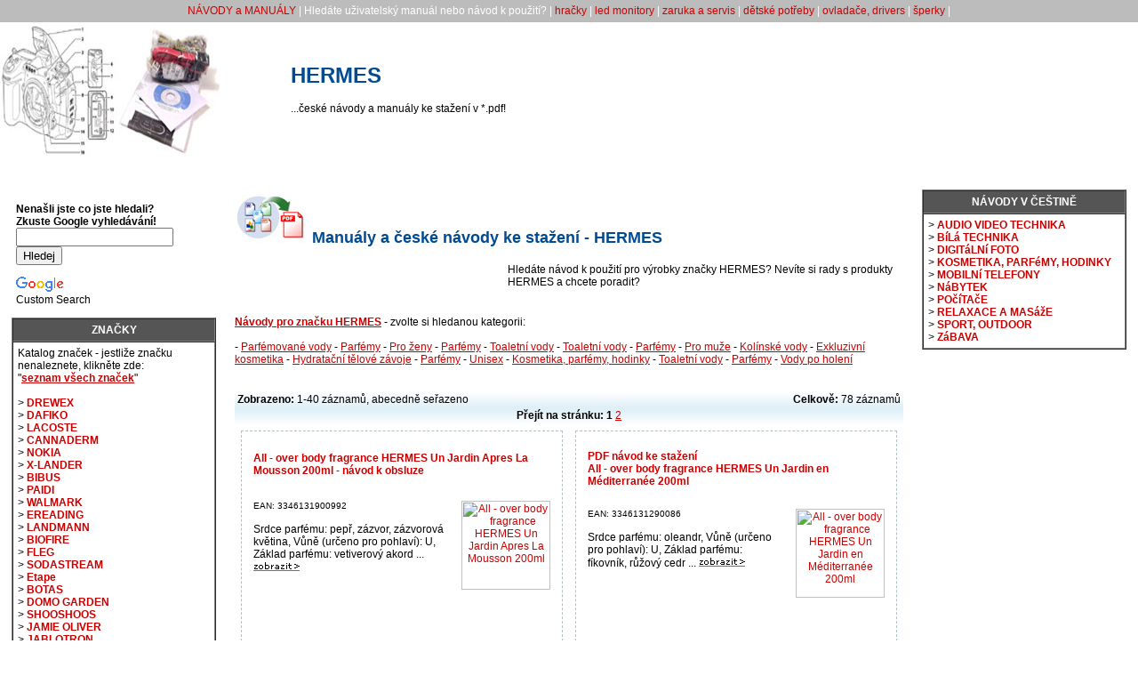

--- FILE ---
content_type: text/html
request_url: https://www.navody-manualy.cz/hermes-364-v
body_size: 98048
content:
<!DOCTYPE HTML PUBLIC "-//W3C//DTD HTML 4.01 Transitional//EN" >
<html>
<head>
    <title>HERMES | Český návod k použití</title>
    <meta http-equiv='Content-Type' content='text/html; charset=iso-8859-2'>
    <meta name="description" content=" Český návod k použití ">
    <meta name="robots" content="all,follow">
    <meta name="revisit-after" content="2 days">
    <meta name="keywords" content="HERMES, Český návod k použití, návod, návody, manuál, datasheet">    
    <link rel="stylesheet" type="text/css" href="./style.css">
</head>
<body>
<script type="text/javascript" src="https://apis.google.com/js/plusone.js">
{lang: 'cs'}
</script>
<script type="text/javascript">
window.google_analytics_uacct = "UA-383599-34";
</script>
<table border="0" width="100%" cellpadding="0" cellspacing="0">
  <tr bgcolor="#bcbcbc">
    <td colspan="4" align="center" height="25">
      <font color="#ffffff"><a href="http://www.navody-manualy.cz/" title="České návody k použití">NÁVODY a MANUÁLY</a> | Hledáte uživatelský manuál nebo návod k použití?
    | <a href="http://www.hracky-zabava.cz/" title="Hračky">hračky</a> | <a href="http://www.ledmonitory.cz/" title="LED monitory">led monitory</a> | <a href="http://www.zaruka-servis.cz/" title="Servis">zaruka a servis</a> | <a href="http://www.detske-potreby.cz/" title="Dětské potřeby">dětské potřeby</a> | <a href="http://www.ovladace-drivers.cz/" title="Ovladače, drivers">ovladače, drivers</a> | <a href="http://www.prstynky-piercing.cz/" title="Prstýnky a šperky">šperky</a> |</font>
    </td>
  </tr>
  <tr bgcolor="#ffffff">
    <td><a href="http://www.navody-manualy.cz/" title="NAVODY-MANUALY.cz"><img border="0" src="./images/navody-manualy.jpg" alt="Český manuál a návod" title="Český manuál a návod" width="250" height="150"></a></td>
    <td colspan="3"><h1>HERMES</h1>
         ...české návody a manuály ke stažení v *.pdf!<br><script type="text/javascript" charset="utf-8" >
//<![CDATA[
var EtargetSearchQuery = '';//OPTIONAL_PAGE_URL

var EtargetBannerIdent = 'ETARGET-cz-40729-728x90-IFRAME-8.2';
var EtargetBannerStyle = '&tabl=4&design_name=custom&border_color=ffffff&border_style=none&background_opacity=100&background_color=ffffff&hover_back=&title_color=0067d6&text_color=404040&url_color=0067d6&h_title_color=0067d6&h_text_color=404040&h_url_color=0067d6&freespace=0&logo_type=0&logo=0&title_underline=1&url_underline=0&h_title_underline=1&h_url_underline=1&nourl=1&fsi=12&font=verdana';
var EtargetBannerDivid = '';

function etargetBannerIdent(ident,style){this.ident=ident;var a=ident.split('-');this.country=a[1];this.ref=a[2];this.area=a[3];this.type=a[4];this.mod={};if(a.length>5){for(var i=5;i<a.length;i++)this.mod[a[i]]=1;};a=this.area.split('x');this.width=a[0];this.height=a[1];this.style={};a=style.split('&');for(var i=0;i<a.length;i++){var b=a[i].split('=');if(b.length>1)this.style[b[0]]=b[1];else this.style[b[0]]='';};this.q=document.location;var d=new Date();this.start=d.getTime();if(typeof(EtargetSearchQuery)=='string')if(EtargetSearchQuery!='')this.q=EtargetSearchQuery;this.getURL=function(){var u=location.protocol+'/'+'/'+this.country+'.search.etargetnet.com/generic/advert.php?g=ref:'+this.ref;u+=',area:'+this.width+'x'+this.height;for(var x in this.style){u+=','+x+':'+this.style[x];};var d=new Date();u+=',tt:'+Math.floor((d.getTime()-Number(this.start))/1000);u+=',q:'+encodeURIComponent(this.q);return u;},this.getIdent=function(){return this.ident;}};function etargetFindMyselfAndCreateOpener(ebi,setup){this.ebi=ebi;this.setup={domain:'',tstart:0,ref:0,start:{},treshold:{perc:30,func:null,cnt:1},click:true,measurement:'round',send:true,offset:0,debug:false};this.tresholds=0;if(typeof(setup)=='object'){for(var x in setup)this.setup[x]=setup[x];};this.objIn=function(o,n,options){var a=document.createElement(n);if(o.tagName=='SCRIPT'){o.parentNode.insertBefore(a,o);}else{o.appendChild(a);}for(var x in options){if(x.toUpperCase()==x){a.setAttribute(x.toLowerCase(),options[x]);}else if(x.indexOf('on')==0){a[x]==Function(options[x]);}else{a.style[x]=options[x];}}return a;},this.trigger=function(r){this.objIn(this.o,'script',{ASYNC:'async',SRC:this.ebi.getURL(),CHARSET:'utf-8'});this.o.style.height='auto';},this._getInternetExplorerVersion=function(){var rv=-1;if(navigator.appName=='Microsoft Internet Explorer'){var ua=navigator.userAgent;var re=new RegExp('MSIE ([0-9]{1,}[\.0-9]{0,})');if(re.exec(ua)!=null)rv=parseFloat(RegExp.$1);}return rv;},this.isIE=function(){if(typeof(this.browser)!='undefined')return (this.browser=='IE');var ver=this._getInternetExplorerVersion();if(ver>-1){this.browser='IE';return true;}else return false;},this.measure=function(){this.Screen={w:0,h:0,x:0,y:0,xx:0,yy:0};this.Window={w:0,h:0,x:0,y:0,xx:0,yy:0,minimized:false};if(typeof(window.outerWidth)!='undefined'){this.Window.w=window.outerWidth;this.Window.h=window.outerHeight;}else if(typeof(document.body.offsetWidth)!='undefined'){this.Window.w=document.body.offsetWidth;this.Window.h=document.body.offsetHeight;}if(typeof(window.screenTop)=='number'){if(window.screenTop<-32000)this.Window.minimized=true;this.Window.y=window.screenTop;}else if(typeof(window.screenY)=='number'){if(window.screenY<-32000)this.Window.minimized=true;this.Window.y=window.screenY;}if(!this.isIE())if((this.Window.w<100)&&(this.Window.h!=0))this.Window.minimized=true;if(typeof(window.innerWidth)=='number'){this.Screen.w=window.innerWidth;this.Screen.h=window.innerHeight;}else if(document.documentElement&&(document.documentElement.clientWidth||document.documentElement.clientHeight)){this.Screen.w=document.documentElement.clientWidth;this.Screen.h=document.documentElement.clientHeight;}else if(document.body&&(document.body.clientWidth||document.body.clientHeight)){this.Screen.w=document.body.clientWidth;this.Screen.h=document.body.clientHeight;}if(typeof(window.pageYOffset)=='number'){this.Screen.x=window.pageXOffset;this.Screen.y=window.pageYOffset;}else if(document.body&&(document.body.scrollLeft||document.body.scrollTop)){this.Screen.x=document.body.scrollLeft;this.Screen.y=document.body.scrollTop;}else if(document.documentElement&&(document.documentElement.scrollLeft||document.documentElement.scrollTop)){this.Screen.x=document.documentElement.scrollLeft;this.Screen.y=document.documentElement.scrollTop;}},this.update=function(){var p=this.o;this.x=0;this.y=0;this.xx=0;this.yy=0;if(!p)return false;this.h=p.offsetHeight;this.w=p.offsetWidth;while(p&&p.offsetParent){this.x+=p.offsetLeft;this.y+=p.offsetTop;p=p.offsetParent;}this.xx=Number(this.x+this.w);this.yy=Number(this.y+this.h);},this.percOnScreen=function(){this.measure();this.update();if(this.Window.minimized)return 0;var ofs=this.setup.offset;var x=this.x-ofs;var xx=this.xx+ofs;var y=this.y-ofs;var yy=this.yy+ofs;if(xx<this.Screen.x)return 0;if(yy<this.Screen.y)return 0;if(x>(this.Screen.w+this.Screen.x))return 0;if(y>(this.Screen.h+this.Screen.y))return 0;if(x<this.Screen.x)x=Number(this.Screen.x);if(y<this.Screen.y)y=Number(this.Screen.y);if(xx>(Number(this.Screen.w)+Number(this.Screen.x)))xx=(Number(this.Screen.w)+Number(this.Screen.x));if(yy>(Number(this.Screen.h)+Number(this.Screen.y)))yy=(Number(this.Screen.h)+Number(this.Screen.y));var w=Number(xx)-Number(x);var h=Number(yy)-Number(y);var full=this.w*this.h;var seen=w*h;if(full==0){var perc=100;}else{var perc=Math.round((Number(seen)/Number(full))*100);}return perc;},this.handleEvent=function(name){var perc=this.percOnScreen();if((perc>this.setup.treshold.perc)&&(this.tresholds<this.setup.treshold.cnt)){this.tresholds++;if(typeof(this.setup.treshold.func)=='function')this.setup.treshold.func(this);};},this.initHandle=function(n,f){if(this.isIE()){window.attachEvent('on'+n,f);}else{window.addEventListener(n,f,false);};},this.run=function(){var x='lkklk';var D=document;var aS=D.getElementsByTagName('script');var aB=D.getElementsByTagName('body');for(var i=0;i<aS.length;i++){try{if((aS[i].innerHTML.match(this.ebi.getIdent()))||((aS[i].src=='http:/'+'/'+x)||(aS[i].src=='https:/'+'/'+x))){var S=aS[i];if(EtargetBannerDivid!=''){var C=document.getElementById(EtargetBannerDivid);if(!C)return 0;this.o=this.objIn(C,'div',{margin:'0px',width:this.ebi.width+'px',height:this.ebi.height+'px'});}else if(aB.length<1){var B=D.createElement('body');D.documentElement.appendChild(B);B.style.margin='0px';B.style.borderWidth='0px';this.o=this.objIn(B,'div',{margin:'0px',width:this.ebi.width+'px',height:this.ebi.height+'px'});}else{this.o=this.objIn(S,'div',{margin:'auto',backgroundColor:'transparent',borderWidth:'0px',width:this.ebi.width+'px',height:this.ebi.height+'px'});}S.parentNode.removeChild(S);if(typeof(this.ebi.mod['instantOn'])!='undefined'){this.trigger(this);return 1;};var that=this;this.initHandle('scroll',function(){that.handleEvent();});this.setup.treshold.func=function(r){that.trigger(r);};this.handleEvent();return 1;break;}}catch(err){return 0;}};},this.init=function(){var that=this;this.initHandle('load',function(){that.run();});},this.init();};
if(typeof(EtargetOpeners)=='undefined')EtargetOpeners=[];EtargetOpeners[EtargetOpeners.length]=new etargetFindMyselfAndCreateOpener(new etargetBannerIdent(EtargetBannerIdent,EtargetBannerStyle),{offset:50});
//]]>
</script>    </td>
  </tr>
  <tr bgcolor="#ffffff">
    <td colspan="4">
    &nbsp; &nbsp; &nbsp; &nbsp; &nbsp; &nbsp; &nbsp; &nbsp; 
    </td>
  </tr>
</table>
<br>&nbsp;
<table border="0" width="100%" cellpadding="0" cellspacing="0" align="center">
  <tr>
    <td valign="top" width="20%"></td>
    <td colspan="3" rowspan="2" align="center" valign="top">
      <table bgcolor="#ffffff" width="99%" border="0" align="center" cellspacing="0" cellpadding="5">
  <tr>
    <td width="100%">
<h2>   <img src="./images/navod.jpg" border="0" alt="" title=""  height="55" width="82">
   Manuály a české návody ke stažení - 
   HERMES</h2><table><tr><td valign="top"><script type="text/javascript" charset="utf-8" >
//<![CDATA[
var EtargetSearchQuery = '';//OPTIONAL_PAGE_URL

var EtargetBannerIdent = 'ETARGET-cz-40730-300x300-IFRAME-8.2';
var EtargetBannerStyle = '&tabl=4&design_name=custom&border_color=ffffff&border_style=none&background_opacity=100&background_color=ffffff&hover_back=&title_color=0067d6&text_color=404040&url_color=0067d6&h_title_color=0067d6&h_text_color=404040&h_url_color=0067d6&freespace=0&logo_type=0&logo=0&title_underline=1&url_underline=0&h_title_underline=1&h_url_underline=1&nourl=1&fsi=12&font=verdana';
var EtargetBannerDivid = '';

function etargetBannerIdent(ident,style){this.ident=ident;var a=ident.split('-');this.country=a[1];this.ref=a[2];this.area=a[3];this.type=a[4];this.mod={};if(a.length>5){for(var i=5;i<a.length;i++)this.mod[a[i]]=1;};a=this.area.split('x');this.width=a[0];this.height=a[1];this.style={};a=style.split('&');for(var i=0;i<a.length;i++){var b=a[i].split('=');if(b.length>1)this.style[b[0]]=b[1];else this.style[b[0]]='';};this.q=document.location;var d=new Date();this.start=d.getTime();if(typeof(EtargetSearchQuery)=='string')if(EtargetSearchQuery!='')this.q=EtargetSearchQuery;this.getURL=function(){var u=location.protocol+'/'+'/'+this.country+'.search.etargetnet.com/generic/advert.php?g=ref:'+this.ref;u+=',area:'+this.width+'x'+this.height;for(var x in this.style){u+=','+x+':'+this.style[x];};var d=new Date();u+=',tt:'+Math.floor((d.getTime()-Number(this.start))/1000);u+=',q:'+encodeURIComponent(this.q);return u;},this.getIdent=function(){return this.ident;}};function etargetFindMyselfAndCreateOpener(ebi,setup){this.ebi=ebi;this.setup={domain:'',tstart:0,ref:0,start:{},treshold:{perc:30,func:null,cnt:1},click:true,measurement:'round',send:true,offset:0,debug:false};this.tresholds=0;if(typeof(setup)=='object'){for(var x in setup)this.setup[x]=setup[x];};this.objIn=function(o,n,options){var a=document.createElement(n);if(o.tagName=='SCRIPT'){o.parentNode.insertBefore(a,o);}else{o.appendChild(a);}for(var x in options){if(x.toUpperCase()==x){a.setAttribute(x.toLowerCase(),options[x]);}else if(x.indexOf('on')==0){a[x]==Function(options[x]);}else{a.style[x]=options[x];}}return a;},this.trigger=function(r){this.objIn(this.o,'script',{ASYNC:'async',SRC:this.ebi.getURL(),CHARSET:'utf-8'});this.o.style.height='auto';},this._getInternetExplorerVersion=function(){var rv=-1;if(navigator.appName=='Microsoft Internet Explorer'){var ua=navigator.userAgent;var re=new RegExp('MSIE ([0-9]{1,}[\.0-9]{0,})');if(re.exec(ua)!=null)rv=parseFloat(RegExp.$1);}return rv;},this.isIE=function(){if(typeof(this.browser)!='undefined')return (this.browser=='IE');var ver=this._getInternetExplorerVersion();if(ver>-1){this.browser='IE';return true;}else return false;},this.measure=function(){this.Screen={w:0,h:0,x:0,y:0,xx:0,yy:0};this.Window={w:0,h:0,x:0,y:0,xx:0,yy:0,minimized:false};if(typeof(window.outerWidth)!='undefined'){this.Window.w=window.outerWidth;this.Window.h=window.outerHeight;}else if(typeof(document.body.offsetWidth)!='undefined'){this.Window.w=document.body.offsetWidth;this.Window.h=document.body.offsetHeight;}if(typeof(window.screenTop)=='number'){if(window.screenTop<-32000)this.Window.minimized=true;this.Window.y=window.screenTop;}else if(typeof(window.screenY)=='number'){if(window.screenY<-32000)this.Window.minimized=true;this.Window.y=window.screenY;}if(!this.isIE())if((this.Window.w<100)&&(this.Window.h!=0))this.Window.minimized=true;if(typeof(window.innerWidth)=='number'){this.Screen.w=window.innerWidth;this.Screen.h=window.innerHeight;}else if(document.documentElement&&(document.documentElement.clientWidth||document.documentElement.clientHeight)){this.Screen.w=document.documentElement.clientWidth;this.Screen.h=document.documentElement.clientHeight;}else if(document.body&&(document.body.clientWidth||document.body.clientHeight)){this.Screen.w=document.body.clientWidth;this.Screen.h=document.body.clientHeight;}if(typeof(window.pageYOffset)=='number'){this.Screen.x=window.pageXOffset;this.Screen.y=window.pageYOffset;}else if(document.body&&(document.body.scrollLeft||document.body.scrollTop)){this.Screen.x=document.body.scrollLeft;this.Screen.y=document.body.scrollTop;}else if(document.documentElement&&(document.documentElement.scrollLeft||document.documentElement.scrollTop)){this.Screen.x=document.documentElement.scrollLeft;this.Screen.y=document.documentElement.scrollTop;}},this.update=function(){var p=this.o;this.x=0;this.y=0;this.xx=0;this.yy=0;if(!p)return false;this.h=p.offsetHeight;this.w=p.offsetWidth;while(p&&p.offsetParent){this.x+=p.offsetLeft;this.y+=p.offsetTop;p=p.offsetParent;}this.xx=Number(this.x+this.w);this.yy=Number(this.y+this.h);},this.percOnScreen=function(){this.measure();this.update();if(this.Window.minimized)return 0;var ofs=this.setup.offset;var x=this.x-ofs;var xx=this.xx+ofs;var y=this.y-ofs;var yy=this.yy+ofs;if(xx<this.Screen.x)return 0;if(yy<this.Screen.y)return 0;if(x>(this.Screen.w+this.Screen.x))return 0;if(y>(this.Screen.h+this.Screen.y))return 0;if(x<this.Screen.x)x=Number(this.Screen.x);if(y<this.Screen.y)y=Number(this.Screen.y);if(xx>(Number(this.Screen.w)+Number(this.Screen.x)))xx=(Number(this.Screen.w)+Number(this.Screen.x));if(yy>(Number(this.Screen.h)+Number(this.Screen.y)))yy=(Number(this.Screen.h)+Number(this.Screen.y));var w=Number(xx)-Number(x);var h=Number(yy)-Number(y);var full=this.w*this.h;var seen=w*h;if(full==0){var perc=100;}else{var perc=Math.round((Number(seen)/Number(full))*100);}return perc;},this.handleEvent=function(name){var perc=this.percOnScreen();if((perc>this.setup.treshold.perc)&&(this.tresholds<this.setup.treshold.cnt)){this.tresholds++;if(typeof(this.setup.treshold.func)=='function')this.setup.treshold.func(this);};},this.initHandle=function(n,f){if(this.isIE()){window.attachEvent('on'+n,f);}else{window.addEventListener(n,f,false);};},this.run=function(){var x='lkklk';var D=document;var aS=D.getElementsByTagName('script');var aB=D.getElementsByTagName('body');for(var i=0;i<aS.length;i++){try{if((aS[i].innerHTML.match(this.ebi.getIdent()))||((aS[i].src=='http:/'+'/'+x)||(aS[i].src=='https:/'+'/'+x))){var S=aS[i];if(EtargetBannerDivid!=''){var C=document.getElementById(EtargetBannerDivid);if(!C)return 0;this.o=this.objIn(C,'div',{margin:'0px',width:this.ebi.width+'px',height:this.ebi.height+'px'});}else if(aB.length<1){var B=D.createElement('body');D.documentElement.appendChild(B);B.style.margin='0px';B.style.borderWidth='0px';this.o=this.objIn(B,'div',{margin:'0px',width:this.ebi.width+'px',height:this.ebi.height+'px'});}else{this.o=this.objIn(S,'div',{margin:'auto',backgroundColor:'transparent',borderWidth:'0px',width:this.ebi.width+'px',height:this.ebi.height+'px'});}S.parentNode.removeChild(S);if(typeof(this.ebi.mod['instantOn'])!='undefined'){this.trigger(this);return 1;};var that=this;this.initHandle('scroll',function(){that.handleEvent();});this.setup.treshold.func=function(r){that.trigger(r);};this.handleEvent();return 1;break;}}catch(err){return 0;}};},this.init=function(){var that=this;this.initHandle('load',function(){that.run();});},this.init();};
if(typeof(EtargetOpeners)=='undefined')EtargetOpeners=[];EtargetOpeners[EtargetOpeners.length]=new etargetFindMyselfAndCreateOpener(new etargetBannerIdent(EtargetBannerIdent,EtargetBannerStyle),{offset:50});
//]]>
</script></td><td valign="top">Hledáte návod k použití pro výrobky značky HERMES? Nevíte si rady s produkty HERMES a chcete poradit?</td></tr></table>      <br><br>
<b><font color="#ca0000"><u>Návody pro značku HERMES</u></font> </b>- zvolte si hledanou kategorii:<br><br>  - <a href="./parfemovane-vody-hermes-364-6046-o" title="Návody pro značku"><u>Parfémované vody</u></a> - <a href="./parfemy-hermes-364-6047-o" title="Návody pro značku"><u>Parfémy</u></a> - <a href="./pro-zeny-hermes-364-6849-o" title="Návody pro značku"><u>Pro ženy</u></a> - <a href="./parfemy-hermes-364-6929-o" title="Návody pro značku"><u>Parfémy</u></a> - <a href="./toaletni-vody-hermes-364-6048-o" title="Návody pro značku"><u>Toaletní vody</u></a> - <a href="./toaletni-vody-hermes-364-6041-o" title="Návody pro značku"><u>Toaletní vody</u></a> - <a href="./parfemy-hermes-364-6040-o" title="Návody pro značku"><u>Parfémy</u></a> - <a href="./pro-muze-hermes-364-6848-o" title="Návody pro značku"><u>Pro muže</u></a> - <a href="./kolinske-vody-hermes-364-6038-o" title="Návody pro značku"><u>Kolínské vody</u></a> - <a href="./exkluzivni-kosmetika-hermes-364-6037-o" title="Návody pro značku"><u>Exkluzivní kosmetika</u></a> - <a href="./hydratacni-telove-zavoje-hermes-364-3761-o" title="Návody pro značku"><u>Hydratační tělové závoje</u></a> - <a href="./parfemy-hermes-364-6051-o" title="Návody pro značku"><u>Parfémy</u></a> - <a href="./unisex-hermes-364-6850-o" title="Návody pro značku"><u>Unisex</u></a> - <a href="./kosmetika-parfemy-hodinky-hermes-364-6053-o" title="Návody pro značku"><u>Kosmetika, parfémy, hodinky</u></a> - <a href="./toaletni-vody-hermes-364-6052-o" title="Návody pro značku"><u>Toaletní vody</u></a> - <a href="./parfemy-hermes-364-7022-o" title="Návody pro značku"><u>Parfémy</u></a> - <a href="./vody-po-holeni-hermes-364-6039-o" title="Návody pro značku"><u>Vody po holení</u></a>  <!--<tr>
  <td colspan="2"><hr size="1" class="bordbot"></td>
  </tr>-->
<br><script type="text/javascript" charset="utf-8" >
//<![CDATA[
var EtargetSearchQuery = '';//OPTIONAL_PAGE_URL

var EtargetBannerIdent = 'ETARGET-cz-40729-728x90-IFRAME-8.2';
var EtargetBannerStyle = '&tabl=4&design_name=custom&border_color=ffffff&border_style=none&background_opacity=100&background_color=ffffff&hover_back=&title_color=0067d6&text_color=404040&url_color=0067d6&h_title_color=0067d6&h_text_color=404040&h_url_color=0067d6&freespace=0&logo_type=0&logo=0&title_underline=1&url_underline=0&h_title_underline=1&h_url_underline=1&nourl=1&fsi=12&font=verdana';
var EtargetBannerDivid = '';

function etargetBannerIdent(ident,style){this.ident=ident;var a=ident.split('-');this.country=a[1];this.ref=a[2];this.area=a[3];this.type=a[4];this.mod={};if(a.length>5){for(var i=5;i<a.length;i++)this.mod[a[i]]=1;};a=this.area.split('x');this.width=a[0];this.height=a[1];this.style={};a=style.split('&');for(var i=0;i<a.length;i++){var b=a[i].split('=');if(b.length>1)this.style[b[0]]=b[1];else this.style[b[0]]='';};this.q=document.location;var d=new Date();this.start=d.getTime();if(typeof(EtargetSearchQuery)=='string')if(EtargetSearchQuery!='')this.q=EtargetSearchQuery;this.getURL=function(){var u=location.protocol+'/'+'/'+this.country+'.search.etargetnet.com/generic/advert.php?g=ref:'+this.ref;u+=',area:'+this.width+'x'+this.height;for(var x in this.style){u+=','+x+':'+this.style[x];};var d=new Date();u+=',tt:'+Math.floor((d.getTime()-Number(this.start))/1000);u+=',q:'+encodeURIComponent(this.q);return u;},this.getIdent=function(){return this.ident;}};function etargetFindMyselfAndCreateOpener(ebi,setup){this.ebi=ebi;this.setup={domain:'',tstart:0,ref:0,start:{},treshold:{perc:30,func:null,cnt:1},click:true,measurement:'round',send:true,offset:0,debug:false};this.tresholds=0;if(typeof(setup)=='object'){for(var x in setup)this.setup[x]=setup[x];};this.objIn=function(o,n,options){var a=document.createElement(n);if(o.tagName=='SCRIPT'){o.parentNode.insertBefore(a,o);}else{o.appendChild(a);}for(var x in options){if(x.toUpperCase()==x){a.setAttribute(x.toLowerCase(),options[x]);}else if(x.indexOf('on')==0){a[x]==Function(options[x]);}else{a.style[x]=options[x];}}return a;},this.trigger=function(r){this.objIn(this.o,'script',{ASYNC:'async',SRC:this.ebi.getURL(),CHARSET:'utf-8'});this.o.style.height='auto';},this._getInternetExplorerVersion=function(){var rv=-1;if(navigator.appName=='Microsoft Internet Explorer'){var ua=navigator.userAgent;var re=new RegExp('MSIE ([0-9]{1,}[\.0-9]{0,})');if(re.exec(ua)!=null)rv=parseFloat(RegExp.$1);}return rv;},this.isIE=function(){if(typeof(this.browser)!='undefined')return (this.browser=='IE');var ver=this._getInternetExplorerVersion();if(ver>-1){this.browser='IE';return true;}else return false;},this.measure=function(){this.Screen={w:0,h:0,x:0,y:0,xx:0,yy:0};this.Window={w:0,h:0,x:0,y:0,xx:0,yy:0,minimized:false};if(typeof(window.outerWidth)!='undefined'){this.Window.w=window.outerWidth;this.Window.h=window.outerHeight;}else if(typeof(document.body.offsetWidth)!='undefined'){this.Window.w=document.body.offsetWidth;this.Window.h=document.body.offsetHeight;}if(typeof(window.screenTop)=='number'){if(window.screenTop<-32000)this.Window.minimized=true;this.Window.y=window.screenTop;}else if(typeof(window.screenY)=='number'){if(window.screenY<-32000)this.Window.minimized=true;this.Window.y=window.screenY;}if(!this.isIE())if((this.Window.w<100)&&(this.Window.h!=0))this.Window.minimized=true;if(typeof(window.innerWidth)=='number'){this.Screen.w=window.innerWidth;this.Screen.h=window.innerHeight;}else if(document.documentElement&&(document.documentElement.clientWidth||document.documentElement.clientHeight)){this.Screen.w=document.documentElement.clientWidth;this.Screen.h=document.documentElement.clientHeight;}else if(document.body&&(document.body.clientWidth||document.body.clientHeight)){this.Screen.w=document.body.clientWidth;this.Screen.h=document.body.clientHeight;}if(typeof(window.pageYOffset)=='number'){this.Screen.x=window.pageXOffset;this.Screen.y=window.pageYOffset;}else if(document.body&&(document.body.scrollLeft||document.body.scrollTop)){this.Screen.x=document.body.scrollLeft;this.Screen.y=document.body.scrollTop;}else if(document.documentElement&&(document.documentElement.scrollLeft||document.documentElement.scrollTop)){this.Screen.x=document.documentElement.scrollLeft;this.Screen.y=document.documentElement.scrollTop;}},this.update=function(){var p=this.o;this.x=0;this.y=0;this.xx=0;this.yy=0;if(!p)return false;this.h=p.offsetHeight;this.w=p.offsetWidth;while(p&&p.offsetParent){this.x+=p.offsetLeft;this.y+=p.offsetTop;p=p.offsetParent;}this.xx=Number(this.x+this.w);this.yy=Number(this.y+this.h);},this.percOnScreen=function(){this.measure();this.update();if(this.Window.minimized)return 0;var ofs=this.setup.offset;var x=this.x-ofs;var xx=this.xx+ofs;var y=this.y-ofs;var yy=this.yy+ofs;if(xx<this.Screen.x)return 0;if(yy<this.Screen.y)return 0;if(x>(this.Screen.w+this.Screen.x))return 0;if(y>(this.Screen.h+this.Screen.y))return 0;if(x<this.Screen.x)x=Number(this.Screen.x);if(y<this.Screen.y)y=Number(this.Screen.y);if(xx>(Number(this.Screen.w)+Number(this.Screen.x)))xx=(Number(this.Screen.w)+Number(this.Screen.x));if(yy>(Number(this.Screen.h)+Number(this.Screen.y)))yy=(Number(this.Screen.h)+Number(this.Screen.y));var w=Number(xx)-Number(x);var h=Number(yy)-Number(y);var full=this.w*this.h;var seen=w*h;if(full==0){var perc=100;}else{var perc=Math.round((Number(seen)/Number(full))*100);}return perc;},this.handleEvent=function(name){var perc=this.percOnScreen();if((perc>this.setup.treshold.perc)&&(this.tresholds<this.setup.treshold.cnt)){this.tresholds++;if(typeof(this.setup.treshold.func)=='function')this.setup.treshold.func(this);};},this.initHandle=function(n,f){if(this.isIE()){window.attachEvent('on'+n,f);}else{window.addEventListener(n,f,false);};},this.run=function(){var x='lkklk';var D=document;var aS=D.getElementsByTagName('script');var aB=D.getElementsByTagName('body');for(var i=0;i<aS.length;i++){try{if((aS[i].innerHTML.match(this.ebi.getIdent()))||((aS[i].src=='http:/'+'/'+x)||(aS[i].src=='https:/'+'/'+x))){var S=aS[i];if(EtargetBannerDivid!=''){var C=document.getElementById(EtargetBannerDivid);if(!C)return 0;this.o=this.objIn(C,'div',{margin:'0px',width:this.ebi.width+'px',height:this.ebi.height+'px'});}else if(aB.length<1){var B=D.createElement('body');D.documentElement.appendChild(B);B.style.margin='0px';B.style.borderWidth='0px';this.o=this.objIn(B,'div',{margin:'0px',width:this.ebi.width+'px',height:this.ebi.height+'px'});}else{this.o=this.objIn(S,'div',{margin:'auto',backgroundColor:'transparent',borderWidth:'0px',width:this.ebi.width+'px',height:this.ebi.height+'px'});}S.parentNode.removeChild(S);if(typeof(this.ebi.mod['instantOn'])!='undefined'){this.trigger(this);return 1;};var that=this;this.initHandle('scroll',function(){that.handleEvent();});this.setup.treshold.func=function(r){that.trigger(r);};this.handleEvent();return 1;break;}}catch(err){return 0;}};},this.init=function(){var that=this;this.initHandle('load',function(){that.run();});},this.init();};
if(typeof(EtargetOpeners)=='undefined')EtargetOpeners=[];EtargetOpeners[EtargetOpeners.length]=new etargetFindMyselfAndCreateOpener(new etargetBannerIdent(EtargetBannerIdent,EtargetBannerStyle),{offset:50});
//]]>
</script><br><br><table width="100%" background="./images/tile-blue-bg.gif"><tr><td><b>Zobrazeno:</b> 1-40 záznamů, abecedně seřazeno</td><td align="right"><b>Celkově:</b> 78 záznamů</td></tr><tr><td align="center" colspan="2"><b>Přejít na stránku:</b> <b>1</b> <a href="./hermes-364-v?vyr=364&page=1" title="Další stránka"><u>2</u></a> </td></tr></table><table width="100%" border="0" cellpadding="2" cellspacing="0"><tr><td align="center">  <div class="produkt">
    
      
          
      <table align="center" width="100%" height="100%" cellspacing="0" cellpadding="8">
        <tr>
          <td colspan="2">
          <span id="bl"><a href="./all-over-body-fragrance-hermes-un-jardin-apres-la-mousson-200ml-1327188" title="All - over body fragrance HERMES Un Jardin Apres La Mousson 200ml">All - over body fragrance HERMES Un Jardin Apres La Mousson 200ml - návod k obsluze</a></span></td>
        </tr>
        <tr>
          <td valign="top">
            
            <small><nobr>EAN: 3346131900992</nobr></small><br><br>
     		     			Srdce parfému: pepř,  zázvor, zázvorová květina, Vůně (určeno pro pohlaví): U, Základ parfému: vetiverový akord
     		     	... <a href="./all-over-body-fragrance-hermes-un-jardin-apres-la-mousson-200ml-1327188" title="All - over body fragrance HERMES Un Jardin Apres La Mousson 200ml"><img src="./images/zobrazit.gif" height="12" width="52" title="All - over body fragrance HERMES Un Jardin Apres La Mousson 200ml" alt="All - over body fragrance HERMES Un Jardin Apres La Mousson 200ml" border="0"></a>        
      </td>
      <td align="center" valign="top">          
          <a href="./all-over-body-fragrance-hermes-un-jardin-apres-la-mousson-200ml-1327188"><img 
             src="http://www.odborna-pomoc.cz/pictures/product_1327188.jpg" 
             border="0" title="All - over body fragrance HERMES Un Jardin Apres La Mousson 200ml"
             alt="All - over body fragrance HERMES Un Jardin Apres La Mousson 200ml" width="100"></a>
      </td>
    </tr>
    <tr>
      <td colspan="2" align="center">
      </td>
    </tr>
  </table> 
  </div>

</td><td align="center">  <div class="produkt">
    
      
          
      <table align="center" width="100%" height="100%" cellspacing="0" cellpadding="8">
        <tr>
          <td colspan="2">
          <span id="bl"><a href="./all-over-body-fragrance-hermes-un-jardin-en-mediterranee-200ml-1327189" title="All - over body fragrance HERMES Un Jardin en Méditerranée 200ml">PDF návod ke stažení<br>All - over body fragrance HERMES Un Jardin en Méditerranée 200ml</a></span></td>
        </tr>
        <tr>
          <td valign="top">
            
            <small><nobr>EAN: 3346131290086</nobr></small><br><br>
     		     			Srdce parfému: oleandr, Vůně (určeno pro pohlaví): U, Základ parfému: fíkovník, růžový cedr
     		     	... <a href="./all-over-body-fragrance-hermes-un-jardin-en-mediterranee-200ml-1327189" title="All - over body fragrance HERMES Un Jardin en Méditerranée 200ml"><img src="./images/zobrazit.gif" height="12" width="52" title="All - over body fragrance HERMES Un Jardin en Méditerranée 200ml" alt="All - over body fragrance HERMES Un Jardin en Méditerranée 200ml" border="0"></a>        
      </td>
      <td align="center" valign="top">          
          <a href="./all-over-body-fragrance-hermes-un-jardin-en-mediterranee-200ml-1327189"><img 
             src="http://www.odborna-pomoc.cz/pictures/product_1327189.jpg" 
             border="0" title="All - over body fragrance HERMES Un Jardin en Méditerranée 200ml"
             alt="All - over body fragrance HERMES Un Jardin en Méditerranée 200ml" width="100"></a>
      </td>
    </tr>
    <tr>
      <td colspan="2" align="center">
      </td>
    </tr>
  </table> 
  </div>

</td></tr><tr><td align="center">  <div class="produkt">
    
      
          
      <table align="center" width="100%" height="100%" cellspacing="0" cellpadding="8">
        <tr>
          <td colspan="2">
          <span id="bl"><a href="./all-over-body-fragrance-hermes-un-jardin-sur-le-nil-200ml-1327190" title="All - over body fragrance HERMES Un Jardin Sur Le Nil 200ml">Český návod All - over body fragrance HERMES Un Jardin Sur Le Nil 200ml</a></span></td>
        </tr>
        <tr>
          <td valign="top">
            
            <small><nobr>EAN: 3346131101009</nobr></small><br><br>
     		     			Srdce parfému: lehce nahořký grep, vonný puškvorec, Základ parfému: kouřové kadidlo, vzrostlý sykamor, Vůně (určeno pro pohlaví): W
     		     	... <a href="./all-over-body-fragrance-hermes-un-jardin-sur-le-nil-200ml-1327190" title="All - over body fragrance HERMES Un Jardin Sur Le Nil 200ml"><img src="./images/zobrazit.gif" height="12" width="52" title="All - over body fragrance HERMES Un Jardin Sur Le Nil 200ml" alt="All - over body fragrance HERMES Un Jardin Sur Le Nil 200ml" border="0"></a>        
      </td>
      <td align="center" valign="top">          
          <a href="./all-over-body-fragrance-hermes-un-jardin-sur-le-nil-200ml-1327190"><img 
             src="http://www.odborna-pomoc.cz/pictures/product_1327190.jpg" 
             border="0" title="All - over body fragrance HERMES Un Jardin Sur Le Nil 200ml"
             alt="All - over body fragrance HERMES Un Jardin Sur Le Nil 200ml" width="100"></a>
      </td>
    </tr>
    <tr>
      <td colspan="2" align="center">
      </td>
    </tr>
  </table> 
  </div>

</td><td align="center">  <div class="produkt">
    
      
          
      <table align="center" width="100%" height="100%" cellspacing="0" cellpadding="8">
        <tr>
          <td colspan="2">
          <span id="bl"><a href="./deostick-hermes-terre-d-hermes-75ml-1329124" title="Deostick HERMES Terre D Hermes 75ml">Český návod k použití Deostick HERMES Terre D Hermes 75ml</a></span></td>
        </tr>
        <tr>
          <td valign="top">
            
            <small><nobr>EAN: 3346131400157</nobr></small><br><br>
     		     			Srdce parfému: vetiver, Základ parfému: cedrové dřevo, Vůně (určeno pro pohlaví): M
     		     	... <a href="./deostick-hermes-terre-d-hermes-75ml-1329124" title="Deostick HERMES Terre D Hermes 75ml"><img src="./images/zobrazit.gif" height="12" width="52" title="Deostick HERMES Terre D Hermes 75ml" alt="Deostick HERMES Terre D Hermes 75ml" border="0"></a>        
      </td>
      <td align="center" valign="top">          
          <a href="./deostick-hermes-terre-d-hermes-75ml-1329124"><img 
             src="http://www.odborna-pomoc.cz/pictures/product_1329124.jpg" 
             border="0" title="Deostick HERMES Terre D Hermes 75ml"
             alt="Deostick HERMES Terre D Hermes 75ml" width="100"></a>
      </td>
    </tr>
    <tr>
      <td colspan="2" align="center">
      </td>
    </tr>
  </table> 
  </div>

</td></tr><tr><td align="center">  <div class="produkt">
    
      
          
      <table align="center" width="100%" height="100%" cellspacing="0" cellpadding="8">
        <tr>
          <td colspan="2">
          <span id="bl"><a href="./eau-de-fraiche-hermes-amazone-light-100ml-1330416" title="Eau de Fraiche HERMES Amazone Light 100ml">Uživatelský návod Eau de Fraiche HERMES Amazone Light 100ml</a></span></td>
        </tr>
        <tr>
          <td valign="top">
            
            
     		     			Vůně (určeno pro pohlaví): W, Objem nádobky: 100, Kosmetická řada: Amazone Light
     		     	... <a href="./eau-de-fraiche-hermes-amazone-light-100ml-1330416" title="Eau de Fraiche HERMES Amazone Light 100ml"><img src="./images/zobrazit.gif" height="12" width="52" title="Eau de Fraiche HERMES Amazone Light 100ml" alt="Eau de Fraiche HERMES Amazone Light 100ml" border="0"></a>        
      </td>
      <td align="center" valign="top">          
          <a href="./eau-de-fraiche-hermes-amazone-light-100ml-1330416"><img 
             src="http://www.odborna-pomoc.cz/pictures/product_1330416.jpg" 
             border="0" title="Eau de Fraiche HERMES Amazone Light 100ml"
             alt="Eau de Fraiche HERMES Amazone Light 100ml" width="100"></a>
      </td>
    </tr>
    <tr>
      <td colspan="2" align="center">
      </td>
    </tr>
  </table> 
  </div>

</td><td align="center">  <div class="produkt">
    
      
          
      <table align="center" width="100%" height="100%" cellspacing="0" cellpadding="8">
        <tr>
          <td colspan="2">
          <span id="bl"><a href="./kolinska-voda-hermes-eau-de-gentiane-blanche-100ml-1327695" title="Kolínská voda HERMES Eau de Gentiane Blanche 100ml">Servisní manuál Kolínská voda HERMES Eau de Gentiane Blanche 100ml</a></span></td>
        </tr>
        <tr>
          <td valign="top">
            
            <small><nobr>EAN: 3346132000011</nobr></small><br><br>
     		     			Srdce parfému: kosatec, Vůně (určeno pro pohlaví): W, Základ parfému: kadidlo, bílé pižmo
     		     	... <a href="./kolinska-voda-hermes-eau-de-gentiane-blanche-100ml-1327695" title="Kolínská voda HERMES Eau de Gentiane Blanche 100ml"><img src="./images/zobrazit.gif" height="12" width="52" title="Kolínská voda HERMES Eau de Gentiane Blanche 100ml" alt="Kolínská voda HERMES Eau de Gentiane Blanche 100ml" border="0"></a>        
      </td>
      <td align="center" valign="top">          
          <a href="./kolinska-voda-hermes-eau-de-gentiane-blanche-100ml-1327695"><img 
             src="http://www.odborna-pomoc.cz/pictures/product_1327695.jpg" 
             border="0" title="Kolínská voda HERMES Eau de Gentiane Blanche 100ml"
             alt="Kolínská voda HERMES Eau de Gentiane Blanche 100ml" width="100"></a>
      </td>
    </tr>
    <tr>
      <td colspan="2" align="center">
      </td>
    </tr>
  </table> 
  </div>

</td></tr><tr><td align="center">  <div class="produkt">
    
      
          
      <table align="center" width="100%" height="100%" cellspacing="0" cellpadding="8">
        <tr>
          <td colspan="2">
          <span id="bl"><a href="./kolinska-voda-hermes-eau-de-pamplemousse-rosse-100ml-1327694" title="Kolínská voda HERMES Eau de Pamplemousse Rosse 100ml">Český návod k použití Kolínská voda HERMES Eau de Pamplemousse Rosse 100ml</a></span></td>
        </tr>
        <tr>
          <td valign="top">
            
            <small><nobr>EAN: 3346130491736</nobr></small><br><br>
     		     			Srdce parfému: růže, pomeranč, Základ parfému: rhubofix, vetiver, Vůně (určeno pro pohlaví): W
     		     	... <a href="./kolinska-voda-hermes-eau-de-pamplemousse-rosse-100ml-1327694" title="Kolínská voda HERMES Eau de Pamplemousse Rosse 100ml"><img src="./images/zobrazit.gif" height="12" width="52" title="Kolínská voda HERMES Eau de Pamplemousse Rosse 100ml" alt="Kolínská voda HERMES Eau de Pamplemousse Rosse 100ml" border="0"></a>        
      </td>
      <td align="center" valign="top">          
          <a href="./kolinska-voda-hermes-eau-de-pamplemousse-rosse-100ml-1327694"><img 
             src="http://www.odborna-pomoc.cz/pictures/product_1327694.jpg" 
             border="0" title="Kolínská voda HERMES Eau de Pamplemousse Rosse 100ml"
             alt="Kolínská voda HERMES Eau de Pamplemousse Rosse 100ml" width="100"></a>
      </td>
    </tr>
    <tr>
      <td colspan="2" align="center">
      </td>
    </tr>
  </table> 
  </div>

</td><td align="center">  <div class="produkt">
    
      
          
      <table align="center" width="100%" height="100%" cellspacing="0" cellpadding="8">
        <tr>
          <td colspan="2">
          <span id="bl"><a href="./kolinska-voda-hermes-eau-d-orange-verte-100ml-1323742" title="Kolínská voda HERMES Eau D´orange Verte 100ml">Datasheet Kolínská voda HERMES Eau D´orange Verte 100ml</a></span></td>
        </tr>
        <tr>
          <td valign="top">
            
            <small><nobr>EAN: 3346130410423</nobr></small><br><br>
     		     			Složení: Máta peprná, mandarinka, jemný pomeranč, citroník , listy pomerančovníku.Charakteristika: Svěží, citrusová s dřevitými a mátovými tóny
     		     	... <a href="./kolinska-voda-hermes-eau-d-orange-verte-100ml-1323742" title="Kolínská voda HERMES Eau D´orange Verte 100ml"><img src="./images/zobrazit.gif" height="12" width="52" title="Kolínská voda HERMES Eau D´orange Verte 100ml" alt="Kolínská voda HERMES Eau D´orange Verte 100ml" border="0"></a>        
      </td>
      <td align="center" valign="top">          
          <a href="./kolinska-voda-hermes-eau-d-orange-verte-100ml-1323742"><img 
             src="http://www.odborna-pomoc.cz/pictures/product_1323742.jpg" 
             border="0" title="Kolínská voda HERMES Eau D´orange Verte 100ml"
             alt="Kolínská voda HERMES Eau D´orange Verte 100ml" width="100"></a>
      </td>
    </tr>
    <tr>
      <td colspan="2" align="center">
      </td>
    </tr>
  </table> 
  </div>

</td></tr><tr><td align="center">  <div class="produkt">
    
      
          
      <table align="center" width="100%" height="100%" cellspacing="0" cellpadding="8">
        <tr>
          <td colspan="2">
          <span id="bl"><a href="./kolinska-voda-hermes-eau-d-orange-verte-100ml-tester--1328690" title="Kolínská voda HERMES Eau D´orange Verte 100ml (Tester)">Český návod Kolínská voda HERMES Eau D´orange Verte 100ml (Tester)</a></span></td>
        </tr>
        <tr>
          <td valign="top">
            
            <small><nobr>EAN: 3346130490814</nobr></small><br><br>
     		     			Tester
     		     	... <a href="./kolinska-voda-hermes-eau-d-orange-verte-100ml-tester--1328690" title="Kolínská voda HERMES Eau D´orange Verte 100ml (Tester)"><img src="./images/zobrazit.gif" height="12" width="52" title="Kolínská voda HERMES Eau D´orange Verte 100ml (Tester)" alt="Kolínská voda HERMES Eau D´orange Verte 100ml (Tester)" border="0"></a>        
      </td>
      <td align="center" valign="top">          
          <a href="./kolinska-voda-hermes-eau-d-orange-verte-100ml-tester--1328690"><img 
             src="http://www.odborna-pomoc.cz/pictures/product_1328690.jpg" 
             border="0" title="Kolínská voda HERMES Eau D´orange Verte 100ml (Tester)"
             alt="Kolínská voda HERMES Eau D´orange Verte 100ml (Tester)" width="100"></a>
      </td>
    </tr>
    <tr>
      <td colspan="2" align="center">
      </td>
    </tr>
  </table> 
  </div>

</td><td align="center">  <div class="produkt">
    
      
          
      <table align="center" width="100%" height="100%" cellspacing="0" cellpadding="8">
        <tr>
          <td colspan="2">
          <span id="bl"><a href="./kolinska-voda-hermes-eau-d-orange-verte-200ml-1352427" title="Kolínská voda HERMES Eau D´orange Verte 200ml">Návod pro Kolínská voda HERMES Eau D´orange Verte 200ml</a></span></td>
        </tr>
        <tr>
          <td valign="top">
            
            <small><nobr>EAN: 3346130410362</nobr></small><br><br>
     		     			Složení: Máta peprná, mandarinka, jemný pomeranč, citroník , listy pomerančovníku.Charakteristika: Svěží, citrusová s dřevitými a mátovými tóny
     		     	... <a href="./kolinska-voda-hermes-eau-d-orange-verte-200ml-1352427" title="Kolínská voda HERMES Eau D´orange Verte 200ml"><img src="./images/zobrazit.gif" height="12" width="52" title="Kolínská voda HERMES Eau D´orange Verte 200ml" alt="Kolínská voda HERMES Eau D´orange Verte 200ml" border="0"></a>        
      </td>
      <td align="center" valign="top">          
          <a href="./kolinska-voda-hermes-eau-d-orange-verte-200ml-1352427"><img 
             src="http://www.odborna-pomoc.cz/pictures/product_1352427.jpg" 
             border="0" title="Kolínská voda HERMES Eau D´orange Verte 200ml"
             alt="Kolínská voda HERMES Eau D´orange Verte 200ml" width="100"></a>
      </td>
    </tr>
    <tr>
      <td colspan="2" align="center">
      </td>
    </tr>
  </table> 
  </div>

</td></tr><tr><td align="center">  <div class="produkt">
    
      
          
      <table align="center" width="100%" height="100%" cellspacing="0" cellpadding="8">
        <tr>
          <td colspan="2">
          <span id="bl"><a href="./kolinska-voda-hermes-eau-d-orange-verte-50ml-1323741" title="Kolínská voda HERMES Eau D´orange Verte 50ml">Manuál Kolínská voda HERMES Eau D´orange Verte 50ml</a></span></td>
        </tr>
        <tr>
          <td valign="top">
            
            
     		     			Složení: Máta peprná, mandarinka, jemný pomeranč, citroník , listy pomerančovníku.Charakteristika: Svěží, citrusová s dřevitými a mátovými tóny
     		     	... <a href="./kolinska-voda-hermes-eau-d-orange-verte-50ml-1323741" title="Kolínská voda HERMES Eau D´orange Verte 50ml"><img src="./images/zobrazit.gif" height="12" width="52" title="Kolínská voda HERMES Eau D´orange Verte 50ml" alt="Kolínská voda HERMES Eau D´orange Verte 50ml" border="0"></a>        
      </td>
      <td align="center" valign="top">          
          <a href="./kolinska-voda-hermes-eau-d-orange-verte-50ml-1323741"><img 
             src="http://www.odborna-pomoc.cz/pictures/product_1323741.jpg" 
             border="0" title="Kolínská voda HERMES Eau D´orange Verte 50ml"
             alt="Kolínská voda HERMES Eau D´orange Verte 50ml" width="100"></a>
      </td>
    </tr>
    <tr>
      <td colspan="2" align="center">
      </td>
    </tr>
  </table> 
  </div>

</td><td align="center">  <div class="produkt">
    
      
          
      <table align="center" width="100%" height="100%" cellspacing="0" cellpadding="8">
        <tr>
          <td colspan="2">
          <span id="bl"><a href="./kolinska-voda-hermes-eau-d-orange-verte-edc-100ml-30ml-balsam-po-holeni-50ml-sprchovy-gel-1323740" title="Kolínská voda HERMES Eau D´orange Verte Edc 100ml + 30ml balsám po holení + 50ml sprchový gel">Český návod Kolínská voda HERMES Eau D´orange Verte Edc 100ml + 30ml balsám po holení + 50ml sprchový gel</a></span></td>
        </tr>
        <tr>
          <td valign="top">
            
            <small><nobr>EAN: 3346130410898</nobr></small><br><br>
     		     			Složení: Máta peprná, mandarinka, jemný pomeranč, citroník , listy pomerančovníku.Charakteristika: Svěží, citrusová s dřevitými a mátovými tóny
     		     	... <a href="./kolinska-voda-hermes-eau-d-orange-verte-edc-100ml-30ml-balsam-po-holeni-50ml-sprchovy-gel-1323740" title="Kolínská voda HERMES Eau D´orange Verte Edc 100ml + 30ml balsám po holení + 50ml sprchový gel"><img src="./images/zobrazit.gif" height="12" width="52" title="Kolínská voda HERMES Eau D´orange Verte Edc 100ml + 30ml balsám po holení + 50ml sprchový gel" alt="Kolínská voda HERMES Eau D´orange Verte Edc 100ml + 30ml balsám po holení + 50ml sprchový gel" border="0"></a>        
      </td>
      <td align="center" valign="top">          
          <a href="./kolinska-voda-hermes-eau-d-orange-verte-edc-100ml-30ml-balsam-po-holeni-50ml-sprchovy-gel-1323740"><img 
             src="http://www.odborna-pomoc.cz/pictures/product_1323740.jpg" 
             border="0" title="Kolínská voda HERMES Eau D´orange Verte Edc 100ml + 30ml balsám po holení + 50ml sprchový gel"
             alt="Kolínská voda HERMES Eau D´orange Verte Edc 100ml + 30ml balsám po holení + 50ml sprchový gel" width="100"></a>
      </td>
    </tr>
    <tr>
      <td colspan="2" align="center">
      </td>
    </tr>
  </table> 
  </div>

</td></tr><tr><td align="center">  <div class="produkt">
    
      
          
      <table align="center" width="100%" height="100%" cellspacing="0" cellpadding="8">
        <tr>
          <td colspan="2">
          <span id="bl"><a href="./kolinska-voda-hermes-eau-d-orange-verte-edc-100ml-50ml-sprchovy-gel-30ml-face-balm-1-6edc-concentre-d-orange-verte-kosmeticka-taska-1330423" title="Kolínská voda HERMES Eau D´orange Verte Edc 100ml + 50ml sprchový gel + 30ml face balm + 1,6Edc Concentre d´Orange Verte + kosmetická taška">Návod k použití Kolínská voda HERMES Eau D´orange Verte Edc 100ml + 50ml sprchový gel + 30ml face balm + 1,6Edc Concentre d´Orange Verte + kosmetická taška</a></span></td>
        </tr>
        <tr>
          <td valign="top">
            
            
     		     			Srdce parfému: máta, papája, mango, Základ parfému: pačuli, větvičník, Vůně (určeno pro pohlaví): U
     		     	... <a href="./kolinska-voda-hermes-eau-d-orange-verte-edc-100ml-50ml-sprchovy-gel-30ml-face-balm-1-6edc-concentre-d-orange-verte-kosmeticka-taska-1330423" title="Kolínská voda HERMES Eau D´orange Verte Edc 100ml + 50ml sprchový gel + 30ml face balm + 1,6Edc Concentre d´Orange Verte + kosmetická taška"><img src="./images/zobrazit.gif" height="12" width="52" title="Kolínská voda HERMES Eau D´orange Verte Edc 100ml + 50ml sprchový gel + 30ml face balm + 1,6Edc Concentre d´Orange Verte + kosmetická taška" alt="Kolínská voda HERMES Eau D´orange Verte Edc 100ml + 50ml sprchový gel + 30ml face balm + 1,6Edc Concentre d´Orange Verte + kosmetická taška" border="0"></a>        
      </td>
      <td align="center" valign="top">          
          <a href="./kolinska-voda-hermes-eau-d-orange-verte-edc-100ml-50ml-sprchovy-gel-30ml-face-balm-1-6edc-concentre-d-orange-verte-kosmeticka-taska-1330423"><img 
             src="http://www.odborna-pomoc.cz/pictures/product_1330423.jpg" 
             border="0" title="Kolínská voda HERMES Eau D´orange Verte Edc 100ml + 50ml sprchový gel + 30ml face balm + 1,6Edc Concentre d´Orange Verte + kosmetická taška"
             alt="Kolínská voda HERMES Eau D´orange Verte Edc 100ml + 50ml sprchový gel + 30ml face balm + 1,6Edc Concentre d´Orange Verte + kosmetická taška" width="100"></a>
      </td>
    </tr>
    <tr>
      <td colspan="2" align="center">
      </td>
    </tr>
  </table> 
  </div>

</td><td align="center">  <div class="produkt">
    
      
          
      <table align="center" width="100%" height="100%" cellspacing="0" cellpadding="8">
        <tr>
          <td colspan="2">
          <span id="bl"><a href="./parfem-hermes-terre-d-hermes-75ml-tester--1328701" title="Parfem HERMES Terre D Hermes 75ml (Tester)">Manuál Parfem HERMES Terre D Hermes 75ml (Tester)</a></span></td>
        </tr>
        <tr>
          <td valign="top">
            
            <small><nobr>EAN: 3346131403189</nobr></small><br><br>
     		     			Tester
     		     	... <a href="./parfem-hermes-terre-d-hermes-75ml-tester--1328701" title="Parfem HERMES Terre D Hermes 75ml (Tester)"><img src="./images/zobrazit.gif" height="12" width="52" title="Parfem HERMES Terre D Hermes 75ml (Tester)" alt="Parfem HERMES Terre D Hermes 75ml (Tester)" border="0"></a>        
      </td>
      <td align="center" valign="top">          
          <a href="./parfem-hermes-terre-d-hermes-75ml-tester--1328701"><img 
             src="http://www.odborna-pomoc.cz/pictures/product_1328701.jpg" 
             border="0" title="Parfem HERMES Terre D Hermes 75ml (Tester)"
             alt="Parfem HERMES Terre D Hermes 75ml (Tester)" width="100"></a>
      </td>
    </tr>
    <tr>
      <td colspan="2" align="center">
      </td>
    </tr>
  </table> 
  </div>

</td></tr><tr><td align="center">  <div class="produkt">
    
      
          
      <table align="center" width="100%" height="100%" cellspacing="0" cellpadding="8">
        <tr>
          <td colspan="2">
          <span id="bl"><a href="./parfem-hermes-terre-d-hermes-parfum-200ml-1330569" title="Parfem HERMES Terre D Hermes Parfum 200ml">PDF návod ke stažení<br>Parfem HERMES Terre D Hermes Parfum 200ml</a></span></td>
        </tr>
        <tr>
          <td valign="top">
            
            <small><nobr>EAN: 3346131403097</nobr></small><br><br>
     		     			Vůně (určeno pro pohlaví): M, Objem nádobky: 200, Kosmetická řada: Terre D Hermes Parfum
     		     	... <a href="./parfem-hermes-terre-d-hermes-parfum-200ml-1330569" title="Parfem HERMES Terre D Hermes Parfum 200ml"><img src="./images/zobrazit.gif" height="12" width="52" title="Parfem HERMES Terre D Hermes Parfum 200ml" alt="Parfem HERMES Terre D Hermes Parfum 200ml" border="0"></a>        
      </td>
      <td align="center" valign="top">          
          <a href="./parfem-hermes-terre-d-hermes-parfum-200ml-1330569"><img 
             src="http://www.odborna-pomoc.cz/pictures/product_1330569.jpg" 
             border="0" title="Parfem HERMES Terre D Hermes Parfum 200ml"
             alt="Parfem HERMES Terre D Hermes Parfum 200ml" width="100"></a>
      </td>
    </tr>
    <tr>
      <td colspan="2" align="center">
      </td>
    </tr>
  </table> 
  </div>

</td><td align="center">  <div class="produkt">
    
      
          
      <table align="center" width="100%" height="100%" cellspacing="0" cellpadding="8">
        <tr>
          <td colspan="2">
          <span id="bl"><a href="./parfem-hermes-terre-d-hermes-parfum-75ml-1329895" title="Parfem HERMES Terre D Hermes Parfum 75ml">Servisní manuál Parfem HERMES Terre D Hermes Parfum 75ml</a></span></td>
        </tr>
        <tr>
          <td valign="top">
            
            <small><nobr>EAN: 3346131402205</nobr></small><br><br>
     		     			Vůně (určeno pro pohlaví): M, Objem nádobky: 75, Kosmetická řada: Terre D Hermes Parfum
     		     	... <a href="./parfem-hermes-terre-d-hermes-parfum-75ml-1329895" title="Parfem HERMES Terre D Hermes Parfum 75ml"><img src="./images/zobrazit.gif" height="12" width="52" title="Parfem HERMES Terre D Hermes Parfum 75ml" alt="Parfem HERMES Terre D Hermes Parfum 75ml" border="0"></a>        
      </td>
      <td align="center" valign="top">          
          <a href="./parfem-hermes-terre-d-hermes-parfum-75ml-1329895"><img 
             src="http://www.odborna-pomoc.cz/pictures/product_1329895.jpg" 
             border="0" title="Parfem HERMES Terre D Hermes Parfum 75ml"
             alt="Parfem HERMES Terre D Hermes Parfum 75ml" width="100"></a>
      </td>
    </tr>
    <tr>
      <td colspan="2" align="center">
      </td>
    </tr>
  </table> 
  </div>

</td></tr><tr><td align="center">  <div class="produkt">
    
      
          
      <table align="center" width="100%" height="100%" cellspacing="0" cellpadding="8">
        <tr>
          <td colspan="2">
          <span id="bl"><a href="./parfem-hermes-terre-d-hermes-parfum-parfem-75ml-40ml-sprchovy-gel-15ml-balzam-po-holeni-1547650" title="Parfém HERMES Terre D Hermes Parfum Parfém 75ml + 40ml sprchový gel + 15ml balzám po holení">Český návod Parfém HERMES Terre D Hermes Parfum Parfém 75ml + 40ml sprchový gel + 15ml balzám po holení</a></span></td>
        </tr>
        <tr>
          <td valign="top">
            
            <small><nobr>EAN: 3346131404285</nobr></small><br><br>
     		     			Vůně (určeno pro pohlaví): M
     		     	... <a href="./parfem-hermes-terre-d-hermes-parfum-parfem-75ml-40ml-sprchovy-gel-15ml-balzam-po-holeni-1547650" title="Parfém HERMES Terre D Hermes Parfum Parfém 75ml + 40ml sprchový gel + 15ml balzám po holení"><img src="./images/zobrazit.gif" height="12" width="52" title="Parfém HERMES Terre D Hermes Parfum Parfém 75ml + 40ml sprchový gel + 15ml balzám po holení" alt="Parfém HERMES Terre D Hermes Parfum Parfém 75ml + 40ml sprchový gel + 15ml balzám po holení" border="0"></a>        
      </td>
      <td align="center" valign="top">          
          <a href="./parfem-hermes-terre-d-hermes-parfum-parfem-75ml-40ml-sprchovy-gel-15ml-balzam-po-holeni-1547650"><img 
             src="http://www.odborna-pomoc.cz/pictures/product_1547650.jpg" 
             border="0" title="Parfém HERMES Terre D Hermes Parfum Parfém 75ml + 40ml sprchový gel + 15ml balzám po holení"
             alt="Parfém HERMES Terre D Hermes Parfum Parfém 75ml + 40ml sprchový gel + 15ml balzám po holení" width="100"></a>
      </td>
    </tr>
    <tr>
      <td colspan="2" align="center">
      </td>
    </tr>
  </table> 
  </div>

</td><td align="center">  <div class="produkt">
    
      
          
      <table align="center" width="100%" height="100%" cellspacing="0" cellpadding="8">
        <tr>
          <td colspan="2">
          <span id="bl"><a href="./parfemovana-voda-hermes-24-faubourg-100ml-1325021" title="Parfémovaná voda HERMES 24 Faubourg 100ml">Manuál Parfémovaná voda HERMES 24 Faubourg 100ml</a></span></td>
        </tr>
        <tr>
          <td valign="top">
            
            <small><nobr>EAN: 3346131610204</nobr></small><br><br>
     		     			Vůně získala 18 ocenění v oblasti tvorby parfémů. Název vůně evokuje adresu hlavního obchodu Hermes v Paříži. Flakon představuje větrem rozevlátý hedvábný šátek. Vůně získala 18 oceněn... <a href="./parfemovana-voda-hermes-24-faubourg-100ml-1325021" title="Parfémovaná voda HERMES 24 Faubourg 100ml"><img src="./images/zobrazit.gif" height="12" width="52" title="Parfémovaná voda HERMES 24 Faubourg 100ml" alt="Parfémovaná voda HERMES 24 Faubourg 100ml" border="0"></a>        
      </td>
      <td align="center" valign="top">          
          <a href="./parfemovana-voda-hermes-24-faubourg-100ml-1325021"><img 
             src="http://www.odborna-pomoc.cz/pictures/product_1325021.jpg" 
             border="0" title="Parfémovaná voda HERMES 24 Faubourg 100ml"
             alt="Parfémovaná voda HERMES 24 Faubourg 100ml" width="100"></a>
      </td>
    </tr>
    <tr>
      <td colspan="2" align="center">
      </td>
    </tr>
  </table> 
  </div>

</td></tr><tr><td align="center">  <div class="produkt">
    
      
          
      <table align="center" width="100%" height="100%" cellspacing="0" cellpadding="8">
        <tr>
          <td colspan="2">
          <span id="bl"><a href="./parfemovana-voda-hermes-24-faubourg-50ml-1323737" title="Parfémovaná voda HERMES 24 Faubourg 50ml">Návod pro Parfémovaná voda HERMES 24 Faubourg 50ml</a></span></td>
        </tr>
        <tr>
          <td valign="top">
            
            <small><nobr>EAN: 3346131610198</nobr></small><br><br>
     		     			Vůně získala 18 ocenění v oblasti tvorby parfémů. Název vůně evokuje adresu hlavního obchodu Hermes v Paříži. Flakon představuje větrem rozevlátý hedvábný šátek. Vůně získala 18 oceněn... <a href="./parfemovana-voda-hermes-24-faubourg-50ml-1323737" title="Parfémovaná voda HERMES 24 Faubourg 50ml"><img src="./images/zobrazit.gif" height="12" width="52" title="Parfémovaná voda HERMES 24 Faubourg 50ml" alt="Parfémovaná voda HERMES 24 Faubourg 50ml" border="0"></a>        
      </td>
      <td align="center" valign="top">          
          <a href="./parfemovana-voda-hermes-24-faubourg-50ml-1323737"><img 
             src="http://www.odborna-pomoc.cz/pictures/product_1323737.jpg" 
             border="0" title="Parfémovaná voda HERMES 24 Faubourg 50ml"
             alt="Parfémovaná voda HERMES 24 Faubourg 50ml" width="100"></a>
      </td>
    </tr>
    <tr>
      <td colspan="2" align="center">
      </td>
    </tr>
  </table> 
  </div>

</td><td align="center">  <div class="produkt">
    
      
          
      <table align="center" width="100%" height="100%" cellspacing="0" cellpadding="8">
        <tr>
          <td colspan="2">
          <span id="bl"><a href="./parfemovana-voda-hermes-24-faubourg-un-carre-de-lumiere-100ml-limitovana-edice-1329608" title="Parfémovaná voda HERMES 24 Faubourg Un Carré de Lumiére 100ml, limitovaná edice">Parfémovaná voda HERMES 24 Faubourg Un Carré de Lumiére 100ml, limitovaná edice - návod k obsluze</a></span></td>
        </tr>
        <tr>
          <td valign="top">
            
            <small><nobr>EAN: 3346131690213</nobr></small><br><br>
     		     			Vůně (určeno pro pohlaví): W, Specifický popis parfému: limitovaná edice, Objem nádobky: 100
     		     	... <a href="./parfemovana-voda-hermes-24-faubourg-un-carre-de-lumiere-100ml-limitovana-edice-1329608" title="Parfémovaná voda HERMES 24 Faubourg Un Carré de Lumiére 100ml, limitovaná edice"><img src="./images/zobrazit.gif" height="12" width="52" title="Parfémovaná voda HERMES 24 Faubourg Un Carré de Lumiére 100ml, limitovaná edice" alt="Parfémovaná voda HERMES 24 Faubourg Un Carré de Lumiére 100ml, limitovaná edice" border="0"></a>        
      </td>
      <td align="center" valign="top">          
          <a href="./parfemovana-voda-hermes-24-faubourg-un-carre-de-lumiere-100ml-limitovana-edice-1329608"><img 
             src="http://www.odborna-pomoc.cz/pictures/product_1329608.jpg" 
             border="0" title="Parfémovaná voda HERMES 24 Faubourg Un Carré de Lumiére 100ml, limitovaná edice"
             alt="Parfémovaná voda HERMES 24 Faubourg Un Carré de Lumiére 100ml, limitovaná edice" width="100"></a>
      </td>
    </tr>
    <tr>
      <td colspan="2" align="center">
      </td>
    </tr>
  </table> 
  </div>

</td></tr><tr><td align="center">  <div class="produkt">
    
      
          
      <table align="center" width="100%" height="100%" cellspacing="0" cellpadding="8">
        <tr>
          <td colspan="2">
          <span id="bl"><a href="./parfemovana-voda-hermes-caleche-100ml-tester--1329203" title="Parfémovaná voda HERMES Caleche 100ml (Tester)">Návod k použití Parfémovaná voda HERMES Caleche 100ml (Tester)</a></span></td>
        </tr>
        <tr>
          <td valign="top">
            
            <small><nobr>EAN: 3346130340157</nobr></small><br><br>
     		     			Tester
     		     	... <a href="./parfemovana-voda-hermes-caleche-100ml-tester--1329203" title="Parfémovaná voda HERMES Caleche 100ml (Tester)"><img src="./images/zobrazit.gif" height="12" width="52" title="Parfémovaná voda HERMES Caleche 100ml (Tester)" alt="Parfémovaná voda HERMES Caleche 100ml (Tester)" border="0"></a>        
      </td>
      <td align="center" valign="top">          
          <a href="./parfemovana-voda-hermes-caleche-100ml-tester--1329203"><img 
             src="http://www.odborna-pomoc.cz/pictures/product_1329203.jpg" 
             border="0" title="Parfémovaná voda HERMES Caleche 100ml (Tester)"
             alt="Parfémovaná voda HERMES Caleche 100ml (Tester)" width="100"></a>
      </td>
    </tr>
    <tr>
      <td colspan="2" align="center">
      </td>
    </tr>
  </table> 
  </div>

</td><td align="center">  <div class="produkt">
    
      
          
      <table align="center" width="100%" height="100%" cellspacing="0" cellpadding="8">
        <tr>
          <td colspan="2">
          <span id="bl"><a href="./parfemovana-voda-hermes-elixir-des-merveilles-100ml-1327706" title="Parfémovaná voda HERMES Elixir Des Merveilles 100ml">Uživatelský návod Parfémovaná voda HERMES Elixir Des Merveilles 100ml</a></span></td>
        </tr>
        <tr>
          <td valign="top">
            
            <small><nobr>EAN: 3346131700936</nobr></small><br><br>
     		     			Srdce parfému: tonka, vanilka, smetana, santal, Základ parfému: lišejník, kadidlo, pravá ambra, balzámy, Vůně (určeno pro pohlaví): W
     		     	... <a href="./parfemovana-voda-hermes-elixir-des-merveilles-100ml-1327706" title="Parfémovaná voda HERMES Elixir Des Merveilles 100ml"><img src="./images/zobrazit.gif" height="12" width="52" title="Parfémovaná voda HERMES Elixir Des Merveilles 100ml" alt="Parfémovaná voda HERMES Elixir Des Merveilles 100ml" border="0"></a>        
      </td>
      <td align="center" valign="top">          
          <a href="./parfemovana-voda-hermes-elixir-des-merveilles-100ml-1327706"><img 
             src="http://www.odborna-pomoc.cz/pictures/product_1327706.jpg" 
             border="0" title="Parfémovaná voda HERMES Elixir Des Merveilles 100ml"
             alt="Parfémovaná voda HERMES Elixir Des Merveilles 100ml" width="100"></a>
      </td>
    </tr>
    <tr>
      <td colspan="2" align="center">
      </td>
    </tr>
  </table> 
  </div>

</td></tr><tr><td align="center">  <div class="produkt">
    
      
          
      <table align="center" width="100%" height="100%" cellspacing="0" cellpadding="8">
        <tr>
          <td colspan="2">
          <span id="bl"><a href="./parfemovana-voda-hermes-elixir-des-merveilles-50ml-1325446" title="Parfémovaná voda HERMES Elixir Des Merveilles 50ml">Uživatelský návod Parfémovaná voda HERMES Elixir Des Merveilles 50ml</a></span></td>
        </tr>
        <tr>
          <td valign="top">
            
            <small><nobr>EAN: 3346131700929</nobr></small><br><br>
     		     			Složení: Italský citrus, hořký pomeranč, růžový a indonéský pepř, elemiová pryskyřice, voňavé dřevo, vetiver
     		     	... <a href="./parfemovana-voda-hermes-elixir-des-merveilles-50ml-1325446" title="Parfémovaná voda HERMES Elixir Des Merveilles 50ml"><img src="./images/zobrazit.gif" height="12" width="52" title="Parfémovaná voda HERMES Elixir Des Merveilles 50ml" alt="Parfémovaná voda HERMES Elixir Des Merveilles 50ml" border="0"></a>        
      </td>
      <td align="center" valign="top">          
          <a href="./parfemovana-voda-hermes-elixir-des-merveilles-50ml-1325446"><img 
             src="http://www.odborna-pomoc.cz/pictures/product_1325446.jpg" 
             border="0" title="Parfémovaná voda HERMES Elixir Des Merveilles 50ml"
             alt="Parfémovaná voda HERMES Elixir Des Merveilles 50ml" width="100"></a>
      </td>
    </tr>
    <tr>
      <td colspan="2" align="center">
      </td>
    </tr>
  </table> 
  </div>

</td><td align="center">  <div class="produkt">
    
      
          
      <table align="center" width="100%" height="100%" cellspacing="0" cellpadding="8">
        <tr>
          <td colspan="2">
          <span id="bl"><a href="./parfemovana-voda-hermes-hermes-caleche-100ml-1392114" title="Parfémovaná voda HERMES Hermes Caleche 100ml">Český návod k použití Parfémovaná voda HERMES Hermes Caleche 100ml</a></span></td>
        </tr>
        <tr>
          <td valign="top">
            
            <small><nobr>EAN: 3346130310921</nobr></small><br><br>
     		     			Název znamená vůz tažený koňmi - symbol a logo firmy Hermes. Toto francouzské slovo vzniklo z českého slova kolesa.Charakteristika:Květinová, dřevitá vůně Složení:Růže, gardénie, ylang... <a href="./parfemovana-voda-hermes-hermes-caleche-100ml-1392114" title="Parfémovaná voda HERMES Hermes Caleche 100ml"><img src="./images/zobrazit.gif" height="12" width="52" title="Parfémovaná voda HERMES Hermes Caleche 100ml" alt="Parfémovaná voda HERMES Hermes Caleche 100ml" border="0"></a>        
      </td>
      <td align="center" valign="top">          
          <a href="./parfemovana-voda-hermes-hermes-caleche-100ml-1392114"><img 
             src="http://www.odborna-pomoc.cz/pictures/product_1392114.jpg" 
             border="0" title="Parfémovaná voda HERMES Hermes Caleche 100ml"
             alt="Parfémovaná voda HERMES Hermes Caleche 100ml" width="100"></a>
      </td>
    </tr>
    <tr>
      <td colspan="2" align="center">
      </td>
    </tr>
  </table> 
  </div>

</td></tr><tr><td align="center">  <div class="produkt">
    
      
          
      <table align="center" width="100%" height="100%" cellspacing="0" cellpadding="8">
        <tr>
          <td colspan="2">
          <span id="bl"><a href="./parfemovana-voda-hermes-hermes-elixir-des-merveilles-100ml-tester--1392331" title="Parfémovaná voda HERMES Hermes Elixir Des Merveilles 100ml (Tester)">Manuál Parfémovaná voda HERMES Hermes Elixir Des Merveilles 100ml (Tester)</a></span></td>
        </tr>
        <tr>
          <td valign="top">
            
            <small><nobr>EAN: 3346131701650</nobr></small><br><br>
     		     			Srdce parfému: tonka, vanilka, smetana, santal, Základ parfému: lišejník, kadidlo, pravá ambra, balzámy, Vůně (určeno pro pohlaví): W
     		     	... <a href="./parfemovana-voda-hermes-hermes-elixir-des-merveilles-100ml-tester--1392331" title="Parfémovaná voda HERMES Hermes Elixir Des Merveilles 100ml (Tester)"><img src="./images/zobrazit.gif" height="12" width="52" title="Parfémovaná voda HERMES Hermes Elixir Des Merveilles 100ml (Tester)" alt="Parfémovaná voda HERMES Hermes Elixir Des Merveilles 100ml (Tester)" border="0"></a>        
      </td>
      <td align="center" valign="top">          
          <a href="./parfemovana-voda-hermes-hermes-elixir-des-merveilles-100ml-tester--1392331"><img 
             src="http://www.odborna-pomoc.cz/pictures/product_1392331.jpg" 
             border="0" title="Parfémovaná voda HERMES Hermes Elixir Des Merveilles 100ml (Tester)"
             alt="Parfémovaná voda HERMES Hermes Elixir Des Merveilles 100ml (Tester)" width="100"></a>
      </td>
    </tr>
    <tr>
      <td colspan="2" align="center">
      </td>
    </tr>
  </table> 
  </div>

</td><td align="center">  <div class="produkt">
    
      
          
      <table align="center" width="100%" height="100%" cellspacing="0" cellpadding="8">
        <tr>
          <td colspan="2">
          <span id="bl"><a href="./parfemovana-voda-hermes-kelly-caleche-100ml-tester--1328699" title="Parfémovaná voda HERMES Kelly Caléche 100ml (Tester)">PDF návod ke stažení<br>Parfémovaná voda HERMES Kelly Caléche 100ml (Tester)</a></span></td>
        </tr>
        <tr>
          <td valign="top">
            
            <small><nobr>EAN: 3346131501885</nobr></small><br><br>
     		     			Tester
     		     	... <a href="./parfemovana-voda-hermes-kelly-caleche-100ml-tester--1328699" title="Parfémovaná voda HERMES Kelly Caléche 100ml (Tester)"><img src="./images/zobrazit.gif" height="12" width="52" title="Parfémovaná voda HERMES Kelly Caléche 100ml (Tester)" alt="Parfémovaná voda HERMES Kelly Caléche 100ml (Tester)" border="0"></a>        
      </td>
      <td align="center" valign="top">          
          <a href="./parfemovana-voda-hermes-kelly-caleche-100ml-tester--1328699"><img 
             src="http://www.odborna-pomoc.cz/pictures/product_1328699.jpg" 
             border="0" title="Parfémovaná voda HERMES Kelly Caléche 100ml (Tester)"
             alt="Parfémovaná voda HERMES Kelly Caléche 100ml (Tester)" width="100"></a>
      </td>
    </tr>
    <tr>
      <td colspan="2" align="center">
      </td>
    </tr>
  </table> 
  </div>

</td></tr><tr><td align="center">  <div class="produkt">
    
      
          
      <table align="center" width="100%" height="100%" cellspacing="0" cellpadding="8">
        <tr>
          <td colspan="2">
          <span id="bl"><a href="./sprchovy-gel-hermes-terre-d-hermes-200ml-1329125" title="Sprchový gel HERMES Terre D Hermes 200ml">Servisní manuál Sprchový gel HERMES Terre D Hermes 200ml</a></span></td>
        </tr>
        <tr>
          <td valign="top">
            
            <small><nobr>EAN: 3346131400171</nobr></small><br><br>
     		     			Srdce parfému: vetiver, Základ parfému: cedrové dřevo, Vůně (určeno pro pohlaví): M
     		     	... <a href="./sprchovy-gel-hermes-terre-d-hermes-200ml-1329125" title="Sprchový gel HERMES Terre D Hermes 200ml"><img src="./images/zobrazit.gif" height="12" width="52" title="Sprchový gel HERMES Terre D Hermes 200ml" alt="Sprchový gel HERMES Terre D Hermes 200ml" border="0"></a>        
      </td>
      <td align="center" valign="top">          
          <a href="./sprchovy-gel-hermes-terre-d-hermes-200ml-1329125"><img 
             src="http://www.odborna-pomoc.cz/pictures/product_1329125.jpg" 
             border="0" title="Sprchový gel HERMES Terre D Hermes 200ml"
             alt="Sprchový gel HERMES Terre D Hermes 200ml" width="100"></a>
      </td>
    </tr>
    <tr>
      <td colspan="2" align="center">
      </td>
    </tr>
  </table> 
  </div>

</td><td align="center">  <div class="produkt">
    
      
          
      <table align="center" width="100%" height="100%" cellspacing="0" cellpadding="8">
        <tr>
          <td colspan="2">
          <span id="bl"><a href="./toaletni-voda-hermes-24-faubourg-100ml-1323738" title="Toaletní voda HERMES 24 Faubourg 100ml">Toaletní voda HERMES 24 Faubourg 100ml - návod k obsluze</a></span></td>
        </tr>
        <tr>
          <td valign="top">
            
            <small><nobr>EAN: 3346131610068</nobr></small><br><br>
     		     			Vůně získala 18 ocenění v oblasti tvorby parfémů. Název vůně evokuje adresu hlavního obchodu Hermes v Paříži. Flakon představuje větrem rozevlátý hedvábný šátek. Vůně získala 18 oceněn... <a href="./toaletni-voda-hermes-24-faubourg-100ml-1323738" title="Toaletní voda HERMES 24 Faubourg 100ml"><img src="./images/zobrazit.gif" height="12" width="52" title="Toaletní voda HERMES 24 Faubourg 100ml" alt="Toaletní voda HERMES 24 Faubourg 100ml" border="0"></a>        
      </td>
      <td align="center" valign="top">          
          <a href="./toaletni-voda-hermes-24-faubourg-100ml-1323738"><img 
             src="http://www.odborna-pomoc.cz/pictures/product_1323738.jpg" 
             border="0" title="Toaletní voda HERMES 24 Faubourg 100ml"
             alt="Toaletní voda HERMES 24 Faubourg 100ml" width="100"></a>
      </td>
    </tr>
    <tr>
      <td colspan="2" align="center">
      </td>
    </tr>
  </table> 
  </div>

</td></tr><tr><td align="center">  <div class="produkt">
    
      
          
      <table align="center" width="100%" height="100%" cellspacing="0" cellpadding="8">
        <tr>
          <td colspan="2">
          <span id="bl"><a href="./toaletni-voda-hermes-24-faubourg-100ml-tester--1324616" title="Toaletní voda HERMES 24 Faubourg 100ml (Tester)">Uživatelský návod Toaletní voda HERMES 24 Faubourg 100ml (Tester)</a></span></td>
        </tr>
        <tr>
          <td valign="top">
            
            <small><nobr>EAN: 3346131640027</nobr></small><br><br>
     		     			Tester
     		     	... <a href="./toaletni-voda-hermes-24-faubourg-100ml-tester--1324616" title="Toaletní voda HERMES 24 Faubourg 100ml (Tester)"><img src="./images/zobrazit.gif" height="12" width="52" title="Toaletní voda HERMES 24 Faubourg 100ml (Tester)" alt="Toaletní voda HERMES 24 Faubourg 100ml (Tester)" border="0"></a>        
      </td>
      <td align="center" valign="top">          
          <a href="./toaletni-voda-hermes-24-faubourg-100ml-tester--1324616"><img 
             src="http://www.odborna-pomoc.cz/pictures/product_1324616.jpg" 
             border="0" title="Toaletní voda HERMES 24 Faubourg 100ml (Tester)"
             alt="Toaletní voda HERMES 24 Faubourg 100ml (Tester)" width="100"></a>
      </td>
    </tr>
    <tr>
      <td colspan="2" align="center">
      </td>
    </tr>
  </table> 
  </div>

</td><td align="center">  <div class="produkt">
    
      
          
      <table align="center" width="100%" height="100%" cellspacing="0" cellpadding="8">
        <tr>
          <td colspan="2">
          <span id="bl"><a href="./toaletni-voda-hermes-24-faubourg-100ml-12-5ml-40ml-telove-mleko-40ml-sprchovy-gel-1327466" title="Toaletní voda HERMES 24 Faubourg 100ml + 12,5ml + 40ml tělové mléko + 40ml sprchový gel">Uživatelský návod Toaletní voda HERMES 24 Faubourg 100ml + 12,5ml + 40ml tělové mléko + 40ml sprchový gel</a></span></td>
        </tr>
        <tr>
          <td valign="top">
            
            <small><nobr>EAN: 3346131600588</nobr></small><br><br>
     		     			Srdce parfému: tiaré, pomerančový květ, jasmín, kosatec, Základ parfému: santal, pačuli, ambra, vanilka, Vůně (určeno pro pohlaví): W
     		     	... <a href="./toaletni-voda-hermes-24-faubourg-100ml-12-5ml-40ml-telove-mleko-40ml-sprchovy-gel-1327466" title="Toaletní voda HERMES 24 Faubourg 100ml + 12,5ml + 40ml tělové mléko + 40ml sprchový gel"><img src="./images/zobrazit.gif" height="12" width="52" title="Toaletní voda HERMES 24 Faubourg 100ml + 12,5ml + 40ml tělové mléko + 40ml sprchový gel" alt="Toaletní voda HERMES 24 Faubourg 100ml + 12,5ml + 40ml tělové mléko + 40ml sprchový gel" border="0"></a>        
      </td>
      <td align="center" valign="top">          
          <a href="./toaletni-voda-hermes-24-faubourg-100ml-12-5ml-40ml-telove-mleko-40ml-sprchovy-gel-1327466"><img 
             src="http://www.odborna-pomoc.cz/pictures/product_1327466.jpg" 
             border="0" title="Toaletní voda HERMES 24 Faubourg 100ml + 12,5ml + 40ml tělové mléko + 40ml sprchový gel"
             alt="Toaletní voda HERMES 24 Faubourg 100ml + 12,5ml + 40ml tělové mléko + 40ml sprchový gel" width="100"></a>
      </td>
    </tr>
    <tr>
      <td colspan="2" align="center">
      </td>
    </tr>
  </table> 
  </div>

</td></tr><tr><td align="center">  <div class="produkt">
    
      
          
      <table align="center" width="100%" height="100%" cellspacing="0" cellpadding="8">
        <tr>
          <td colspan="2">
          <span id="bl"><a href="./toaletni-voda-hermes-24-faubourg-100ml-7-5ml-40ml-telove-mleko-1329925" title="Toaletní voda HERMES 24 Faubourg 100ml + 7,5ml + 40ml tělové mléko">Servisní manuál Toaletní voda HERMES 24 Faubourg 100ml + 7,5ml + 40ml tělové mléko</a></span></td>
        </tr>
        <tr>
          <td valign="top">
            
            <small><nobr>EAN: 3346131690312</nobr></small><br><br>
     		     			Srdce parfému: tiaré, pomerančový květ, jasmín, kosatec, Vůně (určeno pro pohlaví): W, Základ parfému: santal, pačuli, ambra, vanilka
     		     	... <a href="./toaletni-voda-hermes-24-faubourg-100ml-7-5ml-40ml-telove-mleko-1329925" title="Toaletní voda HERMES 24 Faubourg 100ml + 7,5ml + 40ml tělové mléko"><img src="./images/zobrazit.gif" height="12" width="52" title="Toaletní voda HERMES 24 Faubourg 100ml + 7,5ml + 40ml tělové mléko" alt="Toaletní voda HERMES 24 Faubourg 100ml + 7,5ml + 40ml tělové mléko" border="0"></a>        
      </td>
      <td align="center" valign="top">          
          <a href="./toaletni-voda-hermes-24-faubourg-100ml-7-5ml-40ml-telove-mleko-1329925"><img 
             src="http://www.odborna-pomoc.cz/pictures/product_1329925.jpg" 
             border="0" title="Toaletní voda HERMES 24 Faubourg 100ml + 7,5ml + 40ml tělové mléko"
             alt="Toaletní voda HERMES 24 Faubourg 100ml + 7,5ml + 40ml tělové mléko" width="100"></a>
      </td>
    </tr>
    <tr>
      <td colspan="2" align="center">
      </td>
    </tr>
  </table> 
  </div>

</td><td align="center">  <div class="produkt">
    
      
          
      <table align="center" width="100%" height="100%" cellspacing="0" cellpadding="8">
        <tr>
          <td colspan="2">
          <span id="bl"><a href="./toaletni-voda-hermes-24-faubourg-50ml-1323736" title="Toaletní voda HERMES 24 Faubourg 50ml">Uživatelský návod Toaletní voda HERMES 24 Faubourg 50ml</a></span></td>
        </tr>
        <tr>
          <td valign="top">
            
            <small><nobr>EAN: 3346131610051</nobr></small><br><br>
     		     			Vůně získala 18 ocenění v oblasti tvorby parfémů. Název vůně evokuje adresu hlavního obchodu Hermes v Paříži. Flakon představuje větrem rozevlátý hedvábný šátek. Vůně získala 18 oceněn... <a href="./toaletni-voda-hermes-24-faubourg-50ml-1323736" title="Toaletní voda HERMES 24 Faubourg 50ml"><img src="./images/zobrazit.gif" height="12" width="52" title="Toaletní voda HERMES 24 Faubourg 50ml" alt="Toaletní voda HERMES 24 Faubourg 50ml" border="0"></a>        
      </td>
      <td align="center" valign="top">          
          <a href="./toaletni-voda-hermes-24-faubourg-50ml-1323736"><img 
             src="http://www.odborna-pomoc.cz/pictures/product_1323736.jpg" 
             border="0" title="Toaletní voda HERMES 24 Faubourg 50ml"
             alt="Toaletní voda HERMES 24 Faubourg 50ml" width="100"></a>
      </td>
    </tr>
    <tr>
      <td colspan="2" align="center">
      </td>
    </tr>
  </table> 
  </div>

</td></tr><tr><td align="center">  <div class="produkt">
    
      
          
      <table align="center" width="100%" height="100%" cellspacing="0" cellpadding="8">
        <tr>
          <td colspan="2">
          <span id="bl"><a href="./toaletni-voda-hermes-24-faubourg-eau-delicate-50ml-1330417" title="Toaletní voda HERMES 24 Faubourg Eau Delicate 50ml">Návod pro Toaletní voda HERMES 24 Faubourg Eau Delicate 50ml</a></span></td>
        </tr>
        <tr>
          <td valign="top">
            
            
     		     			Vůně (určeno pro pohlaví): W, Objem nádobky: 50, Kosmetická řada: 24 Faubourg Eau Delicate
     		     	... <a href="./toaletni-voda-hermes-24-faubourg-eau-delicate-50ml-1330417" title="Toaletní voda HERMES 24 Faubourg Eau Delicate 50ml"><img src="./images/zobrazit.gif" height="12" width="52" title="Toaletní voda HERMES 24 Faubourg Eau Delicate 50ml" alt="Toaletní voda HERMES 24 Faubourg Eau Delicate 50ml" border="0"></a>        
      </td>
      <td align="center" valign="top">          
          <a href="./toaletni-voda-hermes-24-faubourg-eau-delicate-50ml-1330417"><img 
             src="http://www.odborna-pomoc.cz/pictures/product_1330417.jpg" 
             border="0" title="Toaletní voda HERMES 24 Faubourg Eau Delicate 50ml"
             alt="Toaletní voda HERMES 24 Faubourg Eau Delicate 50ml" width="100"></a>
      </td>
    </tr>
    <tr>
      <td colspan="2" align="center">
      </td>
    </tr>
  </table> 
  </div>

</td><td align="center">  <div class="produkt">
    
      
          
      <table align="center" width="100%" height="100%" cellspacing="0" cellpadding="8">
        <tr>
          <td colspan="2">
          <span id="bl"><a href="./toaletni-voda-hermes-caleche-100ml-tester--1325344" title="Toaletní voda HERMES Caleche 100ml (Tester)">Český návod k použití Toaletní voda HERMES Caleche 100ml (Tester)</a></span></td>
        </tr>
        <tr>
          <td valign="top">
            
            <small><nobr>EAN: 3346130340164</nobr></small><br><br>
     		     			Tester
     		     	... <a href="./toaletni-voda-hermes-caleche-100ml-tester--1325344" title="Toaletní voda HERMES Caleche 100ml (Tester)"><img src="./images/zobrazit.gif" height="12" width="52" title="Toaletní voda HERMES Caleche 100ml (Tester)" alt="Toaletní voda HERMES Caleche 100ml (Tester)" border="0"></a>        
      </td>
      <td align="center" valign="top">          
          <a href="./toaletni-voda-hermes-caleche-100ml-tester--1325344"><img 
             src="http://www.odborna-pomoc.cz/pictures/product_1325344.jpg" 
             border="0" title="Toaletní voda HERMES Caleche 100ml (Tester)"
             alt="Toaletní voda HERMES Caleche 100ml (Tester)" width="100"></a>
      </td>
    </tr>
    <tr>
      <td colspan="2" align="center">
      </td>
    </tr>
  </table> 
  </div>

</td></tr><tr><td align="center">  <div class="produkt">
    
      
          
      <table align="center" width="100%" height="100%" cellspacing="0" cellpadding="8">
        <tr>
          <td colspan="2">
          <span id="bl"><a href="./toaletni-voda-hermes-caleche-50ml-1323739" title="Toaletní voda HERMES Caleche 50ml">PDF návod ke stažení<br>Toaletní voda HERMES Caleche 50ml</a></span></td>
        </tr>
        <tr>
          <td valign="top">
            
            <small><nobr>EAN: 3346130310914</nobr></small><br><br>
     		     			Název znamená vůz tažený koňmi - symbol a logo firmy Hermes. Toto francouzské slovo vzniklo z českého slova kolesa.Charakteristika:Květinová, dřevitá vůně Složení:Růže, gardénie, ylang... <a href="./toaletni-voda-hermes-caleche-50ml-1323739" title="Toaletní voda HERMES Caleche 50ml"><img src="./images/zobrazit.gif" height="12" width="52" title="Toaletní voda HERMES Caleche 50ml" alt="Toaletní voda HERMES Caleche 50ml" border="0"></a>        
      </td>
      <td align="center" valign="top">          
          <a href="./toaletni-voda-hermes-caleche-50ml-1323739"><img 
             src="http://www.odborna-pomoc.cz/pictures/product_1323739.jpg" 
             border="0" title="Toaletní voda HERMES Caleche 50ml"
             alt="Toaletní voda HERMES Caleche 50ml" width="100"></a>
      </td>
    </tr>
    <tr>
      <td colspan="2" align="center">
      </td>
    </tr>
  </table> 
  </div>

</td><td align="center">  <div class="produkt">
    
      
          
      <table align="center" width="100%" height="100%" cellspacing="0" cellpadding="8">
        <tr>
          <td colspan="2">
          <span id="bl"><a href="./toaletni-voda-hermes-caleche-eau-delicate-50ml-1330500" title="Toaletní voda HERMES Caleche Eau Delicate 50ml">Český návod Toaletní voda HERMES Caleche Eau Delicate 50ml</a></span></td>
        </tr>
        <tr>
          <td valign="top">
            
            <small><nobr>EAN: 3346130311089</nobr></small><br><br>
     		     			Srdce parfému: mandarinka, pupeny černého rybízu, červený pepř, Základ parfému: bílý cedr, Vůně (určeno pro pohlaví): W
     		     	... <a href="./toaletni-voda-hermes-caleche-eau-delicate-50ml-1330500" title="Toaletní voda HERMES Caleche Eau Delicate 50ml"><img src="./images/zobrazit.gif" height="12" width="52" title="Toaletní voda HERMES Caleche Eau Delicate 50ml" alt="Toaletní voda HERMES Caleche Eau Delicate 50ml" border="0"></a>        
      </td>
      <td align="center" valign="top">          
          <a href="./toaletni-voda-hermes-caleche-eau-delicate-50ml-1330500"><img 
             src="http://www.odborna-pomoc.cz/pictures/product_1330500.jpg" 
             border="0" title="Toaletní voda HERMES Caleche Eau Delicate 50ml"
             alt="Toaletní voda HERMES Caleche Eau Delicate 50ml" width="100"></a>
      </td>
    </tr>
    <tr>
      <td colspan="2" align="center">
      </td>
    </tr>
  </table> 
  </div>

</td></tr><tr><td align="center">  <div class="produkt">
    
      
          
      <table align="center" width="100%" height="100%" cellspacing="0" cellpadding="8">
        <tr>
          <td colspan="2">
          <span id="bl"><a href="./toaletni-voda-hermes-concentre-d-orange-verte-100ml-1329579" title="Toaletní voda HERMES Concentré D´Orange Verte 100ml">PDF návod ke stažení<br>Toaletní voda HERMES Concentré D´Orange Verte 100ml</a></span></td>
        </tr>
        <tr>
          <td valign="top">
            
            <small><nobr>EAN: 3346130410775</nobr></small><br><br>
     		     			Srdce parfému: bazalka, Základ parfému: pižmo, pačuli, cedr, Vůně (určeno pro pohlaví): U
     		     	... <a href="./toaletni-voda-hermes-concentre-d-orange-verte-100ml-1329579" title="Toaletní voda HERMES Concentré D´Orange Verte 100ml"><img src="./images/zobrazit.gif" height="12" width="52" title="Toaletní voda HERMES Concentré D´Orange Verte 100ml" alt="Toaletní voda HERMES Concentré D´Orange Verte 100ml" border="0"></a>        
      </td>
      <td align="center" valign="top">          
          <a href="./toaletni-voda-hermes-concentre-d-orange-verte-100ml-1329579"><img 
             src="http://www.odborna-pomoc.cz/pictures/product_1329579.jpg" 
             border="0" title="Toaletní voda HERMES Concentré D´Orange Verte 100ml"
             alt="Toaletní voda HERMES Concentré D´Orange Verte 100ml" width="100"></a>
      </td>
    </tr>
    <tr>
      <td colspan="2" align="center">
      </td>
    </tr>
  </table> 
  </div>

</td><td align="center">  <div class="produkt">
    
      
          
      <table align="center" width="100%" height="100%" cellspacing="0" cellpadding="8">
        <tr>
          <td colspan="2">
          <span id="bl"><a href="./toaletni-voda-hermes-concentre-d-orange-verte-50ml-1329569" title="Toaletní voda HERMES Concentré D´Orange Verte 50ml">PDF návod ke stažení<br>Toaletní voda HERMES Concentré D´Orange Verte 50ml</a></span></td>
        </tr>
        <tr>
          <td valign="top">
            
            <small><nobr>EAN: 3346130410782</nobr></small><br><br>
     		     			Srdce parfému: bazalka, Základ parfému: pižmo, pačuli, cedr, Vůně (určeno pro pohlaví): U
     		     	... <a href="./toaletni-voda-hermes-concentre-d-orange-verte-50ml-1329569" title="Toaletní voda HERMES Concentré D´Orange Verte 50ml"><img src="./images/zobrazit.gif" height="12" width="52" title="Toaletní voda HERMES Concentré D´Orange Verte 50ml" alt="Toaletní voda HERMES Concentré D´Orange Verte 50ml" border="0"></a>        
      </td>
      <td align="center" valign="top">          
          <a href="./toaletni-voda-hermes-concentre-d-orange-verte-50ml-1329569"><img 
             src="http://www.odborna-pomoc.cz/pictures/product_1329569.jpg" 
             border="0" title="Toaletní voda HERMES Concentré D´Orange Verte 50ml"
             alt="Toaletní voda HERMES Concentré D´Orange Verte 50ml" width="100"></a>
      </td>
    </tr>
    <tr>
      <td colspan="2" align="center">
      </td>
    </tr>
  </table> 
  </div>

</td></tr><tr><td align="center">  <div class="produkt">
    
      
          
      <table align="center" width="100%" height="100%" cellspacing="0" cellpadding="8">
        <tr>
          <td colspan="2">
          <span id="bl"><a href="./toaletni-voda-hermes-eau-des-merveilles-100ml-1323744" title="Toaletní voda HERMES Eau Des Merveilles 100ml">Český návod k použití Toaletní voda HERMES Eau Des Merveilles 100ml</a></span></td>
        </tr>
        <tr>
          <td valign="top">
            
            <small><nobr>EAN: 3346131700011</nobr></small><br><br>
     		     			Složení: Italský citrus, hořký pomeranč, růžový a indonéský pepř, elemiová pryskyřice, voňavé dřevo, vetiver
     		     	... <a href="./toaletni-voda-hermes-eau-des-merveilles-100ml-1323744" title="Toaletní voda HERMES Eau Des Merveilles 100ml"><img src="./images/zobrazit.gif" height="12" width="52" title="Toaletní voda HERMES Eau Des Merveilles 100ml" alt="Toaletní voda HERMES Eau Des Merveilles 100ml" border="0"></a>        
      </td>
      <td align="center" valign="top">          
          <a href="./toaletni-voda-hermes-eau-des-merveilles-100ml-1323744"><img 
             src="http://www.odborna-pomoc.cz/pictures/product_1323744.jpg" 
             border="0" title="Toaletní voda HERMES Eau Des Merveilles 100ml"
             alt="Toaletní voda HERMES Eau Des Merveilles 100ml" width="100"></a>
      </td>
    </tr>
    <tr>
      <td colspan="2" align="center">
      </td>
    </tr>
  </table> 
  </div>

</td><td align="center">  <div class="produkt">
    
      
          
      <table align="center" width="100%" height="100%" cellspacing="0" cellpadding="8">
        <tr>
          <td colspan="2">
          <span id="bl"><a href="./toaletni-voda-hermes-eau-des-merveilles-100ml-tester--1328689" title="Toaletní voda HERMES Eau Des Merveilles 100ml (Tester)">PDF návod ke stažení<br>Toaletní voda HERMES Eau Des Merveilles 100ml (Tester)</a></span></td>
        </tr>
        <tr>
          <td valign="top">
            
            <small><nobr>EAN: 3346131740093</nobr></small><br><br>
     		     			Tester
     		     	... <a href="./toaletni-voda-hermes-eau-des-merveilles-100ml-tester--1328689" title="Toaletní voda HERMES Eau Des Merveilles 100ml (Tester)"><img src="./images/zobrazit.gif" height="12" width="52" title="Toaletní voda HERMES Eau Des Merveilles 100ml (Tester)" alt="Toaletní voda HERMES Eau Des Merveilles 100ml (Tester)" border="0"></a>        
      </td>
      <td align="center" valign="top">          
          <a href="./toaletni-voda-hermes-eau-des-merveilles-100ml-tester--1328689"><img 
             src="http://www.odborna-pomoc.cz/pictures/product_1328689.jpg" 
             border="0" title="Toaletní voda HERMES Eau Des Merveilles 100ml (Tester)"
             alt="Toaletní voda HERMES Eau Des Merveilles 100ml (Tester)" width="100"></a>
      </td>
    </tr>
    <tr>
      <td colspan="2" align="center">
      </td>
    </tr>
  </table> 
  </div>

</td></tr></table><table width="100%" background="./images/tile-blue-bg.gif"><tr><td align="center" colspan="2"><b>Přejít na stránku:</b> <b>1</b> <a href="./hermes-364-v?vyr=364&page=1" title="Další stránka"><u>2</u></a> </td></tr><tr><td><b>Zobrazeno:</b> 1-40 záznamů, abecedně seřazeno</td><td align="right"><b>Celkově:</b> 78 záznamů</td></tr></table>          <br>

          
        </td></tr></table>
<br>      <br>
    </td>
    <td valign="top" width="20%"></td>
  </tr>
  <tr>
    <td valign="top" width="20%"><table bgcolor="#ffffff" width="90%" border="0" align="center" cellspacing="0" cellpadding="5">
  <tr>
    <td width="100%">
<div class="hledej"><b>Nenašli jste co jste hledali?<br>Zkuste Google vyhledávání!</b>
<style type="text/css">
@import url(http://www.google.com/cse/api/branding.css);
</style>
<div class="cse-branding-bottom" style="background-color:#FFFFFF;color:#000000">
  <div class="cse-branding-form">
    <form action="http://www.navody-manualy.cz/hledej.php" id="cse-search-box">
      <div>
        <input type="hidden" name="cx" value="partner-pub-7452506211900452:1223663804" />
        <input type="hidden" name="cof" value="FORID:10" />
        <input type="hidden" name="ie" value="ISO-8859-2" />
        <input type="text" name="q" size="20" />
        <input type="submit" name="sa" value="Hledej" />
      </div>
    </form>
  </div>
  <div class="cse-branding-logo">
    <img src="http://www.google.com/images/poweredby_transparent/poweredby_FFFFFF.gif" alt="Google" />
  </div>
  <div class="cse-branding-text">
    Custom Search
  </div>
</div></div></td></tr></table>
<br><table bgcolor="#ffffff" width="90%" border="1" align="center" cellspacing="0" cellpadding="5" bordercolordark="#ababab" bordercolorlight="#000000">
  <tr bgcolor="#555555">
    <td height="25" align="center"><font color="#ffffff"><strong>ZNAČKY</strong></font></td>
  </tr>
  <tr>
    <td width="100%">
Katalog značek - jestliže značku nenaleznete, klikněte zde:<br> "<span id="bl"><a href="./ceske-navody.php" title="Seznam značek"><u>seznam všech značek</u></a></span>"<br><br>> <a href="./drewex-927-v" title="DREWEX"> <strong>DREWEX</strong></a><br>> <a href="./dafiko-804-v" title="DAFIKO"> <strong>DAFIKO</strong></a><br>> <a href="./lacoste-318-v" title="LACOSTE"> <strong>LACOSTE</strong></a><br>> <a href="./cannaderm-541-v" title="CANNADERM"> <strong>CANNADERM</strong></a><br>> <a href="./nokia-118-v" title="NOKIA"> <strong>NOKIA</strong></a><br>> <a href="./x-lander-249-v" title="X-LANDER"> <strong>X-LANDER</strong></a><br>> <a href="./bibus-759-v" title="BIBUS"> <strong>BIBUS</strong></a><br>> <a href="./paidi-928-v" title="PAIDI"> <strong>PAIDI</strong></a><br>> <a href="./walmark-584-v" title="WALMARK"> <strong>WALMARK</strong></a><br>> <a href="./ereading-1125-v" title="EREADING"> <strong>EREADING</strong></a><br>> <a href="./landmann-743-v" title="LANDMANN"> <strong>LANDMANN</strong></a><br>> <a href="./biofire-688-v" title="BIOFIRE"> <strong>BIOFIRE</strong></a><br>> <a href="./fleg-837-v" title="FLEG"> <strong>FLEG</strong></a><br>> <a href="./sodastream-101-v" title="SODASTREAM"> <strong>SODASTREAM</strong></a><br>> <a href="./etape-1221-v" title="Etape"> <strong>Etape</strong></a><br>> <a href="./botas-646-v" title="BOTAS"> <strong>BOTAS</strong></a><br>> <a href="./domo-garden-67-v" title="DOMO GARDEN"> <strong>DOMO GARDEN</strong></a><br>> <a href="./shooshoos-1083-v" title="SHOOSHOOS"> <strong>SHOOSHOOS</strong></a><br>> <a href="./jamie-oliver-80-v" title="JAMIE OLIVER"> <strong>JAMIE OLIVER</strong></a><br>> <a href="./jablotron-147-v" title="JABLOTRON"> <strong>JABLOTRON</strong></a><br>> <a href="./solid-1085-v" title="SOLID"> <strong>SOLID</strong></a><br>> <a href="./juniors-1217-v" title="Juniors"> <strong>Juniors</strong></a><br>> <a href="./ergotron-198-v" title="ERGOTRON"> <strong>ERGOTRON</strong></a><br>> <a href="./motorola-1185-v" title="Motorola"> <strong>Motorola</strong></a><br>> <a href="./güde-1168-v" title="Güde"> <strong>Güde</strong></a><br>> <a href="./hoover-30-v" title="HOOVER"> <strong>HOOVER</strong></a><br>> <a href="./garant-1153-v" title="Garant"> <strong>Garant</strong></a><br>> <a href="./roger-amp;amp;-gallet-1079-v" title="ROGER &amp;amp; GALLET"> <strong>ROGER &amp;amp; GALLET</strong></a><br>> <a href="./alpina-1169-v" title="Alpina"> <strong>Alpina</strong></a><br>> <a href="./cslink-918-v" title="CSLINK"> <strong>CSLINK</strong></a><br>> <a href="./bugatti-517-v" title="BUGATTI"> <strong>BUGATTI</strong></a><br>> <a href="./morgan-416-v" title="MORGAN"> <strong>MORGAN</strong></a><br>> <a href="./member's-202-v" title="MEMBER'S"> <strong>MEMBER'S</strong></a><br>> <a href="./lamaze-897-v" title="LAMAZE"> <strong>LAMAZE</strong></a><br>> <a href="./richmoral-627-v" title="RICHMORAL"> <strong>RICHMORAL</strong></a><br></td></tr></table>
<br>    
    </td>
    <td valign="top" width="20%"><table bgcolor="#ffffff" width="90%" border="1" align="center" cellspacing="0" cellpadding="5" bordercolordark="#ababab" bordercolorlight="#000000">
  <tr bgcolor="#555555">
    <td height="25" align="center"><font color="#ffffff"><strong>NÁVODY V ČEŠTINĚ</strong></font></td>
  </tr>
  <tr>
    <td width="100%">
<nobr>> <span id="bl"><a href="./5775-audio-video-technika" title="Audio video technika"><b>AUDIO VIDEO TECHNIKA</b></a></span></nobr><br><nobr>> <span id="bl"><a href="./5931-bila-technika" title="Bílá technika"><b>BíLá TECHNIKA</b></a></span></nobr><br><nobr>> <span id="bl"><a href="./5938-digitalni-foto" title="Digitální foto"><b>DIGITáLNí FOTO</b></a></span></nobr><br><nobr>> <span id="bl"><a href="./6053-kosmetika-parfemy-hodinky" title="Kosmetika, parfémy, hodinky"><b>KOSMETIKA, PARFéMY, HODINKY</b></a></span></nobr><br><nobr>> <span id="bl"><a href="./6055-mobilni-telefony" title="Mobilní telefony"><b>MOBILNí TELEFONY</b></a></span></nobr><br><nobr>> <span id="bl"><a href="./6076-nabytek" title="Nábytek"><b>NáBYTEK</b></a></span></nobr><br><nobr>> <span id="bl"><a href="./6132-pocitace" title="Počítače"><b>POčíTAčE</b></a></span></nobr><br><nobr>> <span id="bl"><a href="./10762-relaxace-a-masaze" title="Relaxace a masáže"><b>RELAXACE A MASážE</b></a></span></nobr><br><nobr>> <span id="bl"><a href="./6858-sport-outdoor" title="Sport, outdoor"><b>SPORT, OUTDOOR</b></a></span></nobr><br><nobr>> <span id="bl"><a href="./6838-zabava" title="Zábava"><b>ZáBAVA</b></a></span></nobr><br></td></tr></table>
<br> 
    </td>
  </tr>
    <tr>
    <td height="43" colspan="5" bgcolor="#555555" align="center" valign="middle">
      <center>
      <strong><span id="bl"><a href="http://www.navody-manualy.cz/" title="NAVODY-MANUALY">NAVODY-MANUALY.cz</a></span> - Český <a href="https://www.navod-k-obsluze.cz" title="Návod k obsluze"><u><strong>návod k obsluze</strong></u></a> a manuály ke stažení</strong>
      <br>
      <span id="bl"><a href="http://www.navody-manualy.cz/sitemap.xml" title="Sitemap">sitemap.xml</a></span>
      </center>
      
    </td>
  </tr>
 
</table>
<a href="http://www.toplist.cz/instituce/knihovna"><script language="JavaScript" type="text/javascript">
<!--
document.write('<img src="https://toplist.cz/dot.asp?id=1710557&amp;http='+escape(document.referrer)+'&amp;t='+escape(document.title)+
'" width="1" height="1" border=0 alt="TOPlist" />'); 
//--></script></a><noscript><img src="https://toplist.cz/dot.asp?id=1710557" border="0"
alt="TOPlist" width="1" height="1" /></noscript> 
<script type="text/javascript">

  var _gaq = _gaq || [];
  _gaq.push(['_setAccount', 'UA-383599-34']);
  _gaq.push(['_trackPageview']);

  (function() {
    var ga = document.createElement('script'); ga.type = 'text/javascript'; ga.async = true;
    ga.src = ('https:' == document.location.protocol ? 'https://ssl' : 'http://www') + '.google-analytics.com/ga.js';
    var s = document.getElementsByTagName('script')[0]; s.parentNode.insertBefore(ga, s);
  })();

</script>
</body>
</html>
